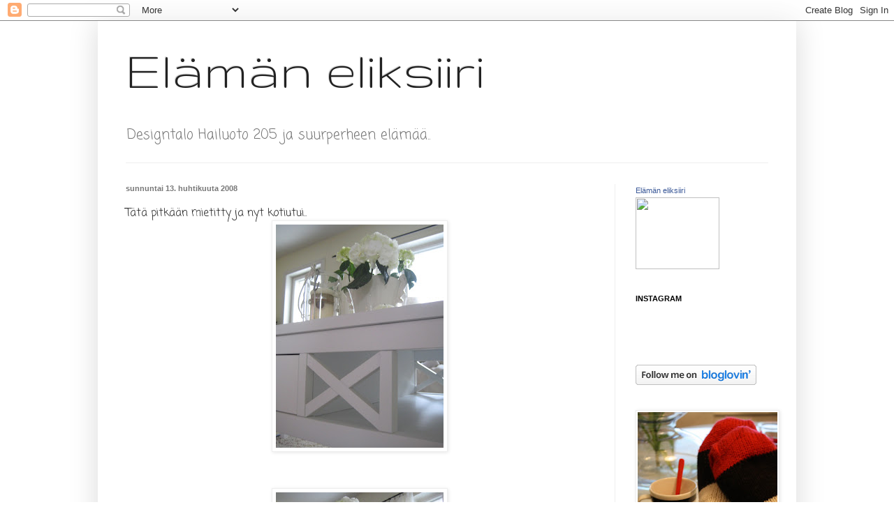

--- FILE ---
content_type: text/html; charset=UTF-8
request_url: https://eliksiiri.blogspot.com/2008/04/olohuoneen-uusi-pyt.html
body_size: 31488
content:
<!DOCTYPE html>
<html class='v2' dir='ltr' xmlns='http://www.w3.org/1999/xhtml' xmlns:b='http://www.google.com/2005/gml/b' xmlns:data='http://www.google.com/2005/gml/data' xmlns:expr='http://www.google.com/2005/gml/expr'>
<head>
<link href='https://www.blogger.com/static/v1/widgets/335934321-css_bundle_v2.css' rel='stylesheet' type='text/css'/>
<meta content='IE=EmulateIE7' http-equiv='X-UA-Compatible'/>
<meta content='width=1100' name='viewport'/>
<meta content='text/html; charset=UTF-8' http-equiv='Content-Type'/>
<meta content='blogger' name='generator'/>
<link href='https://eliksiiri.blogspot.com/favicon.ico' rel='icon' type='image/x-icon'/>
<link href='http://eliksiiri.blogspot.com/2008/04/olohuoneen-uusi-pyt.html' rel='canonical'/>
<link rel="alternate" type="application/atom+xml" title="Elämän eliksiiri - Atom" href="https://eliksiiri.blogspot.com/feeds/posts/default" />
<link rel="alternate" type="application/rss+xml" title="Elämän eliksiiri - RSS" href="https://eliksiiri.blogspot.com/feeds/posts/default?alt=rss" />
<link rel="service.post" type="application/atom+xml" title="Elämän eliksiiri - Atom" href="https://www.blogger.com/feeds/4236045803294245700/posts/default" />

<link rel="alternate" type="application/atom+xml" title="Elämän eliksiiri - Atom" href="https://eliksiiri.blogspot.com/feeds/6631225710258378023/comments/default" />
<!--Can't find substitution for tag [blog.ieCssRetrofitLinks]-->
<link href='https://blogger.googleusercontent.com/img/b/R29vZ2xl/AVvXsEhH57aPev4jh1E_AaGhcA5-3fCqYAo2n7Do5m3537GpYb40gXP97bXfaEYcXeOVVlapqHoyXawS3jDLaYoJOVUcrbEdHb5zK74OYvxFZuhOCsSB_9I7HgEteJUGfbU277fv67ndNL40ifgY/s320/IMG_0875.JPG' rel='image_src'/>
<meta content='http://eliksiiri.blogspot.com/2008/04/olohuoneen-uusi-pyt.html' property='og:url'/>
<meta content='Elämän eliksiiri' property='og:title'/>
<meta content='Tätä pitkään mietitty ja nyt kotiutui.. Ja kuten arvata saattaa tumma nojatuoli muuttaa leffahuoneeseen arkkupöydän kaveriksi.. Ja tilalle t...' property='og:description'/>
<meta content='https://blogger.googleusercontent.com/img/b/R29vZ2xl/AVvXsEhH57aPev4jh1E_AaGhcA5-3fCqYAo2n7Do5m3537GpYb40gXP97bXfaEYcXeOVVlapqHoyXawS3jDLaYoJOVUcrbEdHb5zK74OYvxFZuhOCsSB_9I7HgEteJUGfbU277fv67ndNL40ifgY/w1200-h630-p-k-no-nu/IMG_0875.JPG' property='og:image'/>
<title>Elämän eliksiiri</title>
<style type='text/css'>@font-face{font-family:'Coming Soon';font-style:normal;font-weight:400;font-display:swap;src:url(//fonts.gstatic.com/s/comingsoon/v20/qWcuB6mzpYL7AJ2VfdQR1t-VWDnRsDkg.woff2)format('woff2');unicode-range:U+0000-00FF,U+0131,U+0152-0153,U+02BB-02BC,U+02C6,U+02DA,U+02DC,U+0304,U+0308,U+0329,U+2000-206F,U+20AC,U+2122,U+2191,U+2193,U+2212,U+2215,U+FEFF,U+FFFD;}@font-face{font-family:'Gruppo';font-style:normal;font-weight:400;font-display:swap;src:url(//fonts.gstatic.com/s/gruppo/v23/WwkfxPmzE06v_ZW1UHrBGoIAUOo5.woff2)format('woff2');unicode-range:U+0100-02BA,U+02BD-02C5,U+02C7-02CC,U+02CE-02D7,U+02DD-02FF,U+0304,U+0308,U+0329,U+1D00-1DBF,U+1E00-1E9F,U+1EF2-1EFF,U+2020,U+20A0-20AB,U+20AD-20C0,U+2113,U+2C60-2C7F,U+A720-A7FF;}@font-face{font-family:'Gruppo';font-style:normal;font-weight:400;font-display:swap;src:url(//fonts.gstatic.com/s/gruppo/v23/WwkfxPmzE06v_ZW1XnrBGoIAUA.woff2)format('woff2');unicode-range:U+0000-00FF,U+0131,U+0152-0153,U+02BB-02BC,U+02C6,U+02DA,U+02DC,U+0304,U+0308,U+0329,U+2000-206F,U+20AC,U+2122,U+2191,U+2193,U+2212,U+2215,U+FEFF,U+FFFD;}</style>
<style id='page-skin-1' type='text/css'><!--
/*
-----------------------------------------------
Blogger Template Style
Name:     Simple
Designer: Blogger
URL:      www.blogger.com
----------------------------------------------- */
/* Content
----------------------------------------------- */
body {
font: normal normal 14px Coming Soon;
color: #222222;
background: #ffffff none repeat scroll top left;
padding: 0 40px 40px 40px;
}
html body .region-inner {
min-width: 0;
max-width: 100%;
width: auto;
}
h2 {
font-size: 22px;
}
a:link {
text-decoration:none;
color: #2288bb;
}
a:visited {
text-decoration:none;
color: #888888;
}
a:hover {
text-decoration:underline;
color: #33aaff;
}
.body-fauxcolumn-outer .fauxcolumn-inner {
background: transparent none repeat scroll top left;
_background-image: none;
}
.body-fauxcolumn-outer .cap-top {
position: absolute;
z-index: 1;
height: 400px;
width: 100%;
}
.body-fauxcolumn-outer .cap-top .cap-left {
width: 100%;
background: transparent none repeat-x scroll top left;
_background-image: none;
}
.content-outer {
-moz-box-shadow: 0 0 40px rgba(0, 0, 0, .15);
-webkit-box-shadow: 0 0 5px rgba(0, 0, 0, .15);
-goog-ms-box-shadow: 0 0 10px #333333;
box-shadow: 0 0 40px rgba(0, 0, 0, .15);
margin-bottom: 1px;
}
.content-inner {
padding: 10px 10px;
}
.content-inner {
background-color: #ffffff;
}
/* Header
----------------------------------------------- */
.header-outer {
background: #ffffff none repeat-x scroll 0 -400px;
_background-image: none;
}
.Header h1 {
font: normal normal 80px Gruppo;
color: #222222;
text-shadow: -1px -1px 1px rgba(0, 0, 0, .2);
}
.Header h1 a {
color: #222222;
}
.Header .description {
font-size: 140%;
color: #777777;
}
.header-inner .Header .titlewrapper {
padding: 22px 30px;
}
.header-inner .Header .descriptionwrapper {
padding: 0 30px;
}
/* Tabs
----------------------------------------------- */
.tabs-inner .section:first-child {
border-top: 1px solid #eeeeee;
}
.tabs-inner .section:first-child ul {
margin-top: -1px;
border-top: 1px solid #eeeeee;
border-left: 0 solid #eeeeee;
border-right: 0 solid #eeeeee;
}
.tabs-inner .widget ul {
background: #ffffff url(//www.blogblog.com/1kt/simple/gradients_light.png) repeat-x scroll 0 -800px;
_background-image: none;
border-bottom: 1px solid #eeeeee;
margin-top: 0;
margin-left: -30px;
margin-right: -30px;
}
.tabs-inner .widget li a {
display: inline-block;
padding: .6em 1em;
font: normal normal 14px Arial, Tahoma, Helvetica, FreeSans, sans-serif;
color: #999999;
border-left: 1px solid #ffffff;
border-right: 1px solid #eeeeee;
}
.tabs-inner .widget li:first-child a {
border-left: none;
}
.tabs-inner .widget li.selected a, .tabs-inner .widget li a:hover {
color: #000000;
background-color: #ffffff;
text-decoration: none;
}
/* Columns
----------------------------------------------- */
.main-outer {
border-top: 0 solid #eeeeee;
}
.fauxcolumn-left-outer .fauxcolumn-inner {
border-right: 1px solid #eeeeee;
}
.fauxcolumn-right-outer .fauxcolumn-inner {
border-left: 1px solid #eeeeee;
}
/* Headings
----------------------------------------------- */
div.widget > h2,
div.widget h2.title {
margin: 0 0 1em 0;
font: normal bold 11px Arial, Tahoma, Helvetica, FreeSans, sans-serif;
color: #000000;
}
/* Widgets
----------------------------------------------- */
.widget .zippy {
color: #999999;
text-shadow: 2px 2px 1px rgba(0, 0, 0, .1);
}
.widget .popular-posts ul {
list-style: none;
}
/* Posts
----------------------------------------------- */
h2.date-header {
font: normal bold 11px Arial, Tahoma, Helvetica, FreeSans, sans-serif;
}
.date-header span {
background-color: transparent;
color: #777777;
padding: inherit;
letter-spacing: inherit;
margin: inherit;
}
.main-inner {
padding-top: 30px;
padding-bottom: 30px;
}
.main-inner .column-center-inner {
padding: 0 15px;
}
.main-inner .column-center-inner .section {
margin: 0 15px;
}
.post {
margin: 0 0 25px 0;
}
h3.post-title, .comments h4 {
font: normal normal 24px 'Courier New', Courier, FreeMono, monospace;
margin: .75em 0 0;
}
.post-body {
font-size: 110%;
line-height: 1.4;
position: relative;
}
.post-body img, .post-body .tr-caption-container, .Profile img, .Image img,
.BlogList .item-thumbnail img {
padding: 2px;
background: #ffffff;
border: 1px solid #eeeeee;
-moz-box-shadow: 1px 1px 5px rgba(0, 0, 0, .1);
-webkit-box-shadow: 1px 1px 5px rgba(0, 0, 0, .1);
box-shadow: 1px 1px 5px rgba(0, 0, 0, .1);
}
.post-body img, .post-body .tr-caption-container {
padding: 5px;
}
.post-body .tr-caption-container {
color: #222222;
}
.post-body .tr-caption-container img {
padding: 0;
background: transparent;
border: none;
-moz-box-shadow: 0 0 0 rgba(0, 0, 0, .1);
-webkit-box-shadow: 0 0 0 rgba(0, 0, 0, .1);
box-shadow: 0 0 0 rgba(0, 0, 0, .1);
}
.post-header {
margin: 0 0 1.5em;
line-height: 1.6;
font-size: 90%;
}
.post-footer {
margin: 20px -2px 0;
padding: 5px 10px;
color: #666666;
background-color: #f9f9f9;
border-bottom: 1px solid #eeeeee;
line-height: 1.6;
font-size: 90%;
}
#comments .comment-author {
padding-top: 1.5em;
border-top: 1px solid #eeeeee;
background-position: 0 1.5em;
}
#comments .comment-author:first-child {
padding-top: 0;
border-top: none;
}
.avatar-image-container {
margin: .2em 0 0;
}
#comments .avatar-image-container img {
border: 1px solid #eeeeee;
}
/* Comments
----------------------------------------------- */
.comments .comments-content .icon.blog-author {
background-repeat: no-repeat;
background-image: url([data-uri]);
}
.comments .comments-content .loadmore a {
border-top: 1px solid #999999;
border-bottom: 1px solid #999999;
}
.comments .comment-thread.inline-thread {
background-color: #f9f9f9;
}
.comments .continue {
border-top: 2px solid #999999;
}
/* Accents
---------------------------------------------- */
.section-columns td.columns-cell {
border-left: 1px solid #eeeeee;
}
.blog-pager {
background: transparent none no-repeat scroll top center;
}
.blog-pager-older-link, .home-link,
.blog-pager-newer-link {
background-color: #ffffff;
padding: 5px;
}
.footer-outer {
border-top: 0 dashed #bbbbbb;
}
/* Mobile
----------------------------------------------- */
body.mobile  {
background-size: auto;
}
.mobile .body-fauxcolumn-outer {
background: transparent none repeat scroll top left;
}
.mobile .body-fauxcolumn-outer .cap-top {
background-size: 100% auto;
}
.mobile .content-outer {
-webkit-box-shadow: 0 0 3px rgba(0, 0, 0, .15);
box-shadow: 0 0 3px rgba(0, 0, 0, .15);
}
.mobile .tabs-inner .widget ul {
margin-left: 0;
margin-right: 0;
}
.mobile .post {
margin: 0;
}
.mobile .main-inner .column-center-inner .section {
margin: 0;
}
.mobile .date-header span {
padding: 0.1em 10px;
margin: 0 -10px;
}
.mobile h3.post-title {
margin: 0;
}
.mobile .blog-pager {
background: transparent none no-repeat scroll top center;
}
.mobile .footer-outer {
border-top: none;
}
.mobile .main-inner, .mobile .footer-inner {
background-color: #ffffff;
}
.mobile-index-contents {
color: #222222;
}
.mobile-link-button {
background-color: #2288bb;
}
.mobile-link-button a:link, .mobile-link-button a:visited {
color: #ffffff;
}
.mobile .tabs-inner .section:first-child {
border-top: none;
}
.mobile .tabs-inner .PageList .widget-content {
background-color: #ffffff;
color: #000000;
border-top: 1px solid #eeeeee;
border-bottom: 1px solid #eeeeee;
}
.mobile .tabs-inner .PageList .widget-content .pagelist-arrow {
border-left: 1px solid #eeeeee;
}

--></style>
<style id='template-skin-1' type='text/css'><!--
body {
min-width: 1000px;
}
.content-outer, .content-fauxcolumn-outer, .region-inner {
min-width: 1000px;
max-width: 1000px;
_width: 1000px;
}
.main-inner .columns {
padding-left: 0;
padding-right: 250px;
}
.main-inner .fauxcolumn-center-outer {
left: 0;
right: 250px;
/* IE6 does not respect left and right together */
_width: expression(this.parentNode.offsetWidth -
parseInt("0") -
parseInt("250px") + 'px');
}
.main-inner .fauxcolumn-left-outer {
width: 0;
}
.main-inner .fauxcolumn-right-outer {
width: 250px;
}
.main-inner .column-left-outer {
width: 0;
right: 100%;
margin-left: -0;
}
.main-inner .column-right-outer {
width: 250px;
margin-right: -250px;
}
#layout {
min-width: 0;
}
#layout .content-outer {
min-width: 0;
width: 800px;
}
#layout .region-inner {
min-width: 0;
width: auto;
}
--></style>
<link href='https://www.blogger.com/dyn-css/authorization.css?targetBlogID=4236045803294245700&amp;zx=dcbd8d24-b7af-4ed1-b1fe-66221802d5f4' media='none' onload='if(media!=&#39;all&#39;)media=&#39;all&#39;' rel='stylesheet'/><noscript><link href='https://www.blogger.com/dyn-css/authorization.css?targetBlogID=4236045803294245700&amp;zx=dcbd8d24-b7af-4ed1-b1fe-66221802d5f4' rel='stylesheet'/></noscript>
<meta name='google-adsense-platform-account' content='ca-host-pub-1556223355139109'/>
<meta name='google-adsense-platform-domain' content='blogspot.com'/>

</head>
<body class='loading variant-pale'>
<div class='navbar section' id='navbar'><div class='widget Navbar' data-version='1' id='Navbar1'><script type="text/javascript">
    function setAttributeOnload(object, attribute, val) {
      if(window.addEventListener) {
        window.addEventListener('load',
          function(){ object[attribute] = val; }, false);
      } else {
        window.attachEvent('onload', function(){ object[attribute] = val; });
      }
    }
  </script>
<div id="navbar-iframe-container"></div>
<script type="text/javascript" src="https://apis.google.com/js/platform.js"></script>
<script type="text/javascript">
      gapi.load("gapi.iframes:gapi.iframes.style.bubble", function() {
        if (gapi.iframes && gapi.iframes.getContext) {
          gapi.iframes.getContext().openChild({
              url: 'https://www.blogger.com/navbar/4236045803294245700?po\x3d6631225710258378023\x26origin\x3dhttps://eliksiiri.blogspot.com',
              where: document.getElementById("navbar-iframe-container"),
              id: "navbar-iframe"
          });
        }
      });
    </script><script type="text/javascript">
(function() {
var script = document.createElement('script');
script.type = 'text/javascript';
script.src = '//pagead2.googlesyndication.com/pagead/js/google_top_exp.js';
var head = document.getElementsByTagName('head')[0];
if (head) {
head.appendChild(script);
}})();
</script>
</div></div>
<div class='body-fauxcolumns'>
<div class='fauxcolumn-outer body-fauxcolumn-outer'>
<div class='cap-top'>
<div class='cap-left'></div>
<div class='cap-right'></div>
</div>
<div class='fauxborder-left'>
<div class='fauxborder-right'></div>
<div class='fauxcolumn-inner'>
</div>
</div>
<div class='cap-bottom'>
<div class='cap-left'></div>
<div class='cap-right'></div>
</div>
</div>
</div>
<div class='content'>
<div class='content-fauxcolumns'>
<div class='fauxcolumn-outer content-fauxcolumn-outer'>
<div class='cap-top'>
<div class='cap-left'></div>
<div class='cap-right'></div>
</div>
<div class='fauxborder-left'>
<div class='fauxborder-right'></div>
<div class='fauxcolumn-inner'>
</div>
</div>
<div class='cap-bottom'>
<div class='cap-left'></div>
<div class='cap-right'></div>
</div>
</div>
</div>
<div class='tabs no-items section' id='crosscol'></div>
<div class='content-outer'>
<div class='content-cap-top cap-top'>
<div class='cap-left'></div>
<div class='cap-right'></div>
</div>
<div class='fauxborder-left content-fauxborder-left'>
<div class='fauxborder-right content-fauxborder-right'></div>
<div class='content-inner'>
<header>
<div class='header-outer'>
<div class='header-cap-top cap-top'>
<div class='cap-left'></div>
<div class='cap-right'></div>
</div>
<div class='fauxborder-left header-fauxborder-left'>
<div class='fauxborder-right header-fauxborder-right'></div>
<div class='region-inner header-inner'>
<div class='header section' id='header'><div class='widget Header' data-version='1' id='Header1'>
<div id='header-inner'>
<div class='titlewrapper'>
<h1 class='title'>
<a href='https://eliksiiri.blogspot.com/'>
Elämän eliksiiri
</a>
</h1>
</div>
<div class='descriptionwrapper'>
<p class='description'><span>Designtalo Hailuoto 205  ja suurperheen elämää..</span></p>
</div>
</div>
</div></div>
</div>
</div>
<div class='header-cap-bottom cap-bottom'>
<div class='cap-left'></div>
<div class='cap-right'></div>
</div>
</div>
</header>
<div class='tabs-outer'>
<div class='tabs-cap-top cap-top'>
<div class='cap-left'></div>
<div class='cap-right'></div>
</div>
<div class='fauxborder-left tabs-fauxborder-left'>
<div class='fauxborder-right tabs-fauxborder-right'></div>
<div class='region-inner tabs-inner'>
<div class='tabs no-items section' id='crosscol-overflow'></div>
</div>
</div>
<div class='tabs-cap-bottom cap-bottom'>
<div class='cap-left'></div>
<div class='cap-right'></div>
</div>
</div>
<div class='main-outer'>
<div class='main-cap-top cap-top'>
<div class='cap-left'></div>
<div class='cap-right'></div>
</div>
<div class='fauxborder-left main-fauxborder-left'>
<div class='fauxborder-right main-fauxborder-right'></div>
<div class='region-inner main-inner'>
<div class='columns fauxcolumns'>
<div class='fauxcolumn-outer fauxcolumn-center-outer'>
<div class='cap-top'>
<div class='cap-left'></div>
<div class='cap-right'></div>
</div>
<div class='fauxborder-left'>
<div class='fauxborder-right'></div>
<div class='fauxcolumn-inner'>
</div>
</div>
<div class='cap-bottom'>
<div class='cap-left'></div>
<div class='cap-right'></div>
</div>
</div>
<div class='fauxcolumn-outer fauxcolumn-left-outer'>
<div class='cap-top'>
<div class='cap-left'></div>
<div class='cap-right'></div>
</div>
<div class='fauxborder-left'>
<div class='fauxborder-right'></div>
<div class='fauxcolumn-inner'>
</div>
</div>
<div class='cap-bottom'>
<div class='cap-left'></div>
<div class='cap-right'></div>
</div>
</div>
<div class='fauxcolumn-outer fauxcolumn-right-outer'>
<div class='cap-top'>
<div class='cap-left'></div>
<div class='cap-right'></div>
</div>
<div class='fauxborder-left'>
<div class='fauxborder-right'></div>
<div class='fauxcolumn-inner'>
</div>
</div>
<div class='cap-bottom'>
<div class='cap-left'></div>
<div class='cap-right'></div>
</div>
</div>
<!-- corrects IE6 width calculation -->
<div class='columns-inner'>
<div class='column-center-outer'>
<div class='column-center-inner'>
<div class='main section' id='main'><div class='widget Blog' data-version='1' id='Blog1'>
<div class='blog-posts hfeed'>

          <div class="date-outer">
        
<h2 class='date-header'><span>sunnuntai 13. huhtikuuta 2008</span></h2>

          <div class="date-posts">
        
<div class='post-outer'>
<div class='post hentry' itemprop='blogPost' itemscope='itemscope' itemtype='http://schema.org/BlogPosting'>
<meta content='https://blogger.googleusercontent.com/img/b/R29vZ2xl/AVvXsEhH57aPev4jh1E_AaGhcA5-3fCqYAo2n7Do5m3537GpYb40gXP97bXfaEYcXeOVVlapqHoyXawS3jDLaYoJOVUcrbEdHb5zK74OYvxFZuhOCsSB_9I7HgEteJUGfbU277fv67ndNL40ifgY/s72-c/IMG_0875.JPG' itemprop='image_url'/>
<a name='6631225710258378023'></a>
<div class='post-header'>
<div class='post-header-line-1'></div>
</div>
<div class='post-body entry-content' id='post-body-6631225710258378023' itemprop='description articleBody'>
Tätä pitkään mietitty ja nyt kotiutui..<br /><a href="https://blogger.googleusercontent.com/img/b/R29vZ2xl/AVvXsEhH57aPev4jh1E_AaGhcA5-3fCqYAo2n7Do5m3537GpYb40gXP97bXfaEYcXeOVVlapqHoyXawS3jDLaYoJOVUcrbEdHb5zK74OYvxFZuhOCsSB_9I7HgEteJUGfbU277fv67ndNL40ifgY/s1600-h/IMG_0875.JPG"><img alt="" border="0" id="BLOGGER_PHOTO_ID_5188772334042633330" src="https://blogger.googleusercontent.com/img/b/R29vZ2xl/AVvXsEhH57aPev4jh1E_AaGhcA5-3fCqYAo2n7Do5m3537GpYb40gXP97bXfaEYcXeOVVlapqHoyXawS3jDLaYoJOVUcrbEdHb5zK74OYvxFZuhOCsSB_9I7HgEteJUGfbU277fv67ndNL40ifgY/s320/IMG_0875.JPG" style="display:block; margin:0px auto 10px; text-align:center;cursor:pointer; cursor:hand;" /></a><br /><br /><a href="https://blogger.googleusercontent.com/img/b/R29vZ2xl/AVvXsEghRdxkoNvzpyegASytmRau4N8x8WzxwQtRuoPWVMBs6Kmb9S0rQwhtxXjyi_Sku55fWzTd_O9h21HJTMMZdOtCFNxcWijn33gjT5poZZlqxq0qYIc2Owi491ThaJO-DMT2XGlFY1-0CmS3/s1600-h/IMG_0876.JPG"><img alt="" border="0" id="BLOGGER_PHOTO_ID_5188769529428989010" src="https://blogger.googleusercontent.com/img/b/R29vZ2xl/AVvXsEghRdxkoNvzpyegASytmRau4N8x8WzxwQtRuoPWVMBs6Kmb9S0rQwhtxXjyi_Sku55fWzTd_O9h21HJTMMZdOtCFNxcWijn33gjT5poZZlqxq0qYIc2Owi491ThaJO-DMT2XGlFY1-0CmS3/s320/IMG_0876.JPG" style="display:block; margin:0px auto 10px; text-align:center;cursor:pointer; cursor:hand;" /></a><br /><br /><a href="https://blogger.googleusercontent.com/img/b/R29vZ2xl/AVvXsEg6Ou1Cez1U-l9xnnlyxNBPL7CIXAYf14ybLFnEgtAQ-p1NSpsj6kpBkfry5A9XLXhArgQfJvw7vagA2Zze4o7NWU_nFj0ubp6R3PmKfkZS_pPdJ-wRxbxLKElQxJ7xaLctOUUNU3Hjs9qa/s1600-h/IMG_0880.JPG"><img alt="" border="0" id="BLOGGER_PHOTO_ID_5188769129997030466" src="https://blogger.googleusercontent.com/img/b/R29vZ2xl/AVvXsEg6Ou1Cez1U-l9xnnlyxNBPL7CIXAYf14ybLFnEgtAQ-p1NSpsj6kpBkfry5A9XLXhArgQfJvw7vagA2Zze4o7NWU_nFj0ubp6R3PmKfkZS_pPdJ-wRxbxLKElQxJ7xaLctOUUNU3Hjs9qa/s320/IMG_0880.JPG" style="display:block; margin:0px auto 10px; text-align:center;cursor:pointer; cursor:hand;" /></a><br /><br />Ja kuten arvata saattaa tumma nojatuoli muuttaa leffahuoneeseen arkkupöydän kaveriksi.. Ja tilalle tulee... Pian näette ;-)<br /><br /><a href="https://blogger.googleusercontent.com/img/b/R29vZ2xl/AVvXsEiT4Q_Cz9I9ZNdhp_UXn-t0LjOcuxk7RtaB3uVj-LiEiJa4VJkZ3aPoHImRETYZ1SUNrwCLXroPnZ0M7mawrh_1o6iF51gAGm2N4DPFLFRBXLcLmivd_nAPsGxEQWXubizwF-H4am1SodNL/s1600-h/IMG_0903.JPG"><img alt="" border="0" id="BLOGGER_PHOTO_ID_5188773150086419602" src="https://blogger.googleusercontent.com/img/b/R29vZ2xl/AVvXsEiT4Q_Cz9I9ZNdhp_UXn-t0LjOcuxk7RtaB3uVj-LiEiJa4VJkZ3aPoHImRETYZ1SUNrwCLXroPnZ0M7mawrh_1o6iF51gAGm2N4DPFLFRBXLcLmivd_nAPsGxEQWXubizwF-H4am1SodNL/s320/IMG_0903.JPG" style="display:block; margin:0px auto 10px; text-align:center;cursor:pointer; cursor:hand;" /></a><br /><br /><a href="https://blogger.googleusercontent.com/img/b/R29vZ2xl/AVvXsEjg8Ek1ziS93GFLX6Gqb07KZDcDkPC9KZHzjCv8UTcAmrPHllO-QSSG50JQOu4k8-oLJR8Xu-2tJ5Wd9FsNDu2hTERgp4s7fOCeEgtXIqVnOvxwdOEGl-r2AS4OvJuPM6aFUr8CJJJjchcj/s1600-h/IMG_0928.JPG"><img alt="" border="0" id="BLOGGER_PHOTO_ID_5188772540201063554" src="https://blogger.googleusercontent.com/img/b/R29vZ2xl/AVvXsEjg8Ek1ziS93GFLX6Gqb07KZDcDkPC9KZHzjCv8UTcAmrPHllO-QSSG50JQOu4k8-oLJR8Xu-2tJ5Wd9FsNDu2hTERgp4s7fOCeEgtXIqVnOvxwdOEGl-r2AS4OvJuPM6aFUr8CJJJjchcj/s320/IMG_0928.JPG" style="display:block; margin:0px auto 10px; text-align:center;cursor:pointer; cursor:hand;" /></a>
<div style='clear: both;'></div>
</div>
<div class='post-footer'>
<div class='post-footer-line post-footer-line-1'><span class='post-author vcard'>
Lähettänyt
<span class='fn' itemprop='author' itemscope='itemscope' itemtype='http://schema.org/Person'>
<meta content='https://www.blogger.com/profile/16005618717755342164' itemprop='url'/>
<meta content='4236045803294245700' itemprop='articleBody/aiaBlogId'/>
<meta content='6631225710258378023' itemprop='articleBody/aiaPostId'/>
<a href='https://www.blogger.com/profile/16005618717755342164' rel='author' title='author profile'>
<span itemprop='name'>Sabuska</span>
</a>
</span>
</span>
<span class='post-timestamp'>
klo
<meta content='https://eliksiiri.blogspot.com/2008/04/olohuoneen-uusi-pyt.html' itemprop='url'/>
<a class='timestamp-link' href='https://eliksiiri.blogspot.com/2008/04/olohuoneen-uusi-pyt.html' rel='bookmark' title='permanent link'><abbr class='published' itemprop='datePublished' title='2008-04-13T09:31:00-07:00'>9.31</abbr></a>
</span>
<span class='post-comment-link'>
</span>
<span class='post-icons'>
<span class='item-control blog-admin pid-363206516'>
<a href='https://www.blogger.com/post-edit.g?blogID=4236045803294245700&postID=6631225710258378023&from=pencil' title='Muokkaa tekstiä'>
<img alt='' class='icon-action' height='18' src='https://resources.blogblog.com/img/icon18_edit_allbkg.gif' width='18'/>
</a>
</span>
</span>
</div>
<div class='post-footer-line post-footer-line-2'><span class='post-labels'>
Tunnisteet:
<a href='https://eliksiiri.blogspot.com/search/label/Olohuone' rel='tag'>Olohuone</a>
</span>
</div>
<div class='post-footer-line post-footer-line-3'><span class='post-location'>
</span>
</div>
</div>
</div>
<div class='comments' id='comments'>
<a name='comments'></a>
<h4>8 kommenttia:</h4>
<div class='comments-content'>
<script async='async' src='' type='text/javascript'></script>
<script type='text/javascript'>
    (function() {
      var items = null;
      var msgs = null;
      var config = {};

// <![CDATA[
      var cursor = null;
      if (items && items.length > 0) {
        cursor = parseInt(items[items.length - 1].timestamp) + 1;
      }

      var bodyFromEntry = function(entry) {
        var text = (entry &&
                    ((entry.content && entry.content.$t) ||
                     (entry.summary && entry.summary.$t))) ||
            '';
        if (entry && entry.gd$extendedProperty) {
          for (var k in entry.gd$extendedProperty) {
            if (entry.gd$extendedProperty[k].name == 'blogger.contentRemoved') {
              return '<span class="deleted-comment">' + text + '</span>';
            }
          }
        }
        return text;
      }

      var parse = function(data) {
        cursor = null;
        var comments = [];
        if (data && data.feed && data.feed.entry) {
          for (var i = 0, entry; entry = data.feed.entry[i]; i++) {
            var comment = {};
            // comment ID, parsed out of the original id format
            var id = /blog-(\d+).post-(\d+)/.exec(entry.id.$t);
            comment.id = id ? id[2] : null;
            comment.body = bodyFromEntry(entry);
            comment.timestamp = Date.parse(entry.published.$t) + '';
            if (entry.author && entry.author.constructor === Array) {
              var auth = entry.author[0];
              if (auth) {
                comment.author = {
                  name: (auth.name ? auth.name.$t : undefined),
                  profileUrl: (auth.uri ? auth.uri.$t : undefined),
                  avatarUrl: (auth.gd$image ? auth.gd$image.src : undefined)
                };
              }
            }
            if (entry.link) {
              if (entry.link[2]) {
                comment.link = comment.permalink = entry.link[2].href;
              }
              if (entry.link[3]) {
                var pid = /.*comments\/default\/(\d+)\?.*/.exec(entry.link[3].href);
                if (pid && pid[1]) {
                  comment.parentId = pid[1];
                }
              }
            }
            comment.deleteclass = 'item-control blog-admin';
            if (entry.gd$extendedProperty) {
              for (var k in entry.gd$extendedProperty) {
                if (entry.gd$extendedProperty[k].name == 'blogger.itemClass') {
                  comment.deleteclass += ' ' + entry.gd$extendedProperty[k].value;
                } else if (entry.gd$extendedProperty[k].name == 'blogger.displayTime') {
                  comment.displayTime = entry.gd$extendedProperty[k].value;
                }
              }
            }
            comments.push(comment);
          }
        }
        return comments;
      };

      var paginator = function(callback) {
        if (hasMore()) {
          var url = config.feed + '?alt=json&v=2&orderby=published&reverse=false&max-results=50';
          if (cursor) {
            url += '&published-min=' + new Date(cursor).toISOString();
          }
          window.bloggercomments = function(data) {
            var parsed = parse(data);
            cursor = parsed.length < 50 ? null
                : parseInt(parsed[parsed.length - 1].timestamp) + 1
            callback(parsed);
            window.bloggercomments = null;
          }
          url += '&callback=bloggercomments';
          var script = document.createElement('script');
          script.type = 'text/javascript';
          script.src = url;
          document.getElementsByTagName('head')[0].appendChild(script);
        }
      };
      var hasMore = function() {
        return !!cursor;
      };
      var getMeta = function(key, comment) {
        if ('iswriter' == key) {
          var matches = !!comment.author
              && comment.author.name == config.authorName
              && comment.author.profileUrl == config.authorUrl;
          return matches ? 'true' : '';
        } else if ('deletelink' == key) {
          return config.baseUri + '/comment/delete/'
               + config.blogId + '/' + comment.id;
        } else if ('deleteclass' == key) {
          return comment.deleteclass;
        }
        return '';
      };

      var replybox = null;
      var replyUrlParts = null;
      var replyParent = undefined;

      var onReply = function(commentId, domId) {
        if (replybox == null) {
          // lazily cache replybox, and adjust to suit this style:
          replybox = document.getElementById('comment-editor');
          if (replybox != null) {
            replybox.height = '250px';
            replybox.style.display = 'block';
            replyUrlParts = replybox.src.split('#');
          }
        }
        if (replybox && (commentId !== replyParent)) {
          replybox.src = '';
          document.getElementById(domId).insertBefore(replybox, null);
          replybox.src = replyUrlParts[0]
              + (commentId ? '&parentID=' + commentId : '')
              + '#' + replyUrlParts[1];
          replyParent = commentId;
        }
      };

      var hash = (window.location.hash || '#').substring(1);
      var startThread, targetComment;
      if (/^comment-form_/.test(hash)) {
        startThread = hash.substring('comment-form_'.length);
      } else if (/^c[0-9]+$/.test(hash)) {
        targetComment = hash.substring(1);
      }

      // Configure commenting API:
      var configJso = {
        'maxDepth': config.maxThreadDepth
      };
      var provider = {
        'id': config.postId,
        'data': items,
        'loadNext': paginator,
        'hasMore': hasMore,
        'getMeta': getMeta,
        'onReply': onReply,
        'rendered': true,
        'initComment': targetComment,
        'initReplyThread': startThread,
        'config': configJso,
        'messages': msgs
      };

      var render = function() {
        if (window.goog && window.goog.comments) {
          var holder = document.getElementById('comment-holder');
          window.goog.comments.render(holder, provider);
        }
      };

      // render now, or queue to render when library loads:
      if (window.goog && window.goog.comments) {
        render();
      } else {
        window.goog = window.goog || {};
        window.goog.comments = window.goog.comments || {};
        window.goog.comments.loadQueue = window.goog.comments.loadQueue || [];
        window.goog.comments.loadQueue.push(render);
      }
    })();
// ]]>
  </script>
<div id='comment-holder'>
<div class="comment-thread toplevel-thread"><ol id="top-ra"><li class="comment" id="c3387265978360859158"><div class="avatar-image-container"><img src="//www.blogger.com/img/blogger_logo_round_35.png" alt=""/></div><div class="comment-block"><div class="comment-header"><cite class="user"><a href="https://www.blogger.com/profile/05243438763894266871" rel="nofollow">Valloittava valkoinen</a></cite><span class="icon user "></span><span class="datetime secondary-text"><a rel="nofollow" href="https://eliksiiri.blogspot.com/2008/04/olohuoneen-uusi-pyt.html?showComment=1208150700000#c3387265978360859158">13. huhtikuuta 2008 klo 22.25</a></span></div><p class="comment-content">Ihana tuo pöytä! Ja olette myös remontoineet vessan todella hienoksi!!!<br>Iloista alkuviikkoa!</p><span class="comment-actions secondary-text"><a class="comment-reply" target="_self" data-comment-id="3387265978360859158">Vastaa</a><span class="item-control blog-admin blog-admin pid-1624262929"><a target="_self" href="https://www.blogger.com/comment/delete/4236045803294245700/3387265978360859158">Poista</a></span></span></div><div class="comment-replies"><div id="c3387265978360859158-rt" class="comment-thread inline-thread hidden"><span class="thread-toggle thread-expanded"><span class="thread-arrow"></span><span class="thread-count"><a target="_self">Vastaukset</a></span></span><ol id="c3387265978360859158-ra" class="thread-chrome thread-expanded"><div></div><div id="c3387265978360859158-continue" class="continue"><a class="comment-reply" target="_self" data-comment-id="3387265978360859158">Vastaa</a></div></ol></div></div><div class="comment-replybox-single" id="c3387265978360859158-ce"></div></li><li class="comment" id="c5751301646177712938"><div class="avatar-image-container"><img src="//blogger.googleusercontent.com/img/b/R29vZ2xl/AVvXsEi7_SbbeHilfS0f-_2r8P8KEfCIHBvrsysbPM0NGgmVe-iVoA8JUB8bOV_iKtQEIVhKOfIhgdLoDukzJtjPty8BMp5HGyr54Vprc4ghGRFK652TT_AX_c5zZMVG1XAThxU/s45-c/IMG_0705.JPG" alt=""/></div><div class="comment-block"><div class="comment-header"><cite class="user"><a href="https://www.blogger.com/profile/05846030884131118130" rel="nofollow">Nora</a></cite><span class="icon user "></span><span class="datetime secondary-text"><a rel="nofollow" href="https://eliksiiri.blogspot.com/2008/04/olohuoneen-uusi-pyt.html?showComment=1208160420000#c5751301646177712938">14. huhtikuuta 2008 klo 1.07</a></span></div><p class="comment-content">Aivan ihana pöytä. Voi kun saisikin tuollaisen. :)<br><br>Kuule, mulla jäi kirppiksellä monta kesäistä mekkoa ja muutakin nättiä myymättä, niitä 68-senttisiä. Jos kiinnostaa, laita postia pellavasydan at gmail.com  (välit pois), niin voin lähettää kuvia.</p><span class="comment-actions secondary-text"><a class="comment-reply" target="_self" data-comment-id="5751301646177712938">Vastaa</a><span class="item-control blog-admin blog-admin pid-314162030"><a target="_self" href="https://www.blogger.com/comment/delete/4236045803294245700/5751301646177712938">Poista</a></span></span></div><div class="comment-replies"><div id="c5751301646177712938-rt" class="comment-thread inline-thread hidden"><span class="thread-toggle thread-expanded"><span class="thread-arrow"></span><span class="thread-count"><a target="_self">Vastaukset</a></span></span><ol id="c5751301646177712938-ra" class="thread-chrome thread-expanded"><div></div><div id="c5751301646177712938-continue" class="continue"><a class="comment-reply" target="_self" data-comment-id="5751301646177712938">Vastaa</a></div></ol></div></div><div class="comment-replybox-single" id="c5751301646177712938-ce"></div></li><li class="comment" id="c8941132331888706026"><div class="avatar-image-container"><img src="//www.blogger.com/img/blogger_logo_round_35.png" alt=""/></div><div class="comment-block"><div class="comment-header"><cite class="user"><a href="https://www.blogger.com/profile/12376649418663703008" rel="nofollow">jaana</a></cite><span class="icon user "></span><span class="datetime secondary-text"><a rel="nofollow" href="https://eliksiiri.blogspot.com/2008/04/olohuoneen-uusi-pyt.html?showComment=1208176500000#c8941132331888706026">14. huhtikuuta 2008 klo 5.35</a></span></div><p class="comment-content">Ihana pöytä!!!<br>Ja tuo vessahan on ihan mahottoman ihana!!!</p><span class="comment-actions secondary-text"><a class="comment-reply" target="_self" data-comment-id="8941132331888706026">Vastaa</a><span class="item-control blog-admin blog-admin pid-787867123"><a target="_self" href="https://www.blogger.com/comment/delete/4236045803294245700/8941132331888706026">Poista</a></span></span></div><div class="comment-replies"><div id="c8941132331888706026-rt" class="comment-thread inline-thread hidden"><span class="thread-toggle thread-expanded"><span class="thread-arrow"></span><span class="thread-count"><a target="_self">Vastaukset</a></span></span><ol id="c8941132331888706026-ra" class="thread-chrome thread-expanded"><div></div><div id="c8941132331888706026-continue" class="continue"><a class="comment-reply" target="_self" data-comment-id="8941132331888706026">Vastaa</a></div></ol></div></div><div class="comment-replybox-single" id="c8941132331888706026-ce"></div></li><li class="comment" id="c8494164498215062480"><div class="avatar-image-container"><img src="//www.blogger.com/img/blogger_logo_round_35.png" alt=""/></div><div class="comment-block"><div class="comment-header"><cite class="user"><a href="https://www.blogger.com/profile/12120478576447382475" rel="nofollow">Hanna</a></cite><span class="icon user "></span><span class="datetime secondary-text"><a rel="nofollow" href="https://eliksiiri.blogspot.com/2008/04/olohuoneen-uusi-pyt.html?showComment=1208199480000#c8494164498215062480">14. huhtikuuta 2008 klo 11.58</a></span></div><p class="comment-content">Tosi kaunis pöytä!</p><span class="comment-actions secondary-text"><a class="comment-reply" target="_self" data-comment-id="8494164498215062480">Vastaa</a><span class="item-control blog-admin blog-admin pid-53644691"><a target="_self" href="https://www.blogger.com/comment/delete/4236045803294245700/8494164498215062480">Poista</a></span></span></div><div class="comment-replies"><div id="c8494164498215062480-rt" class="comment-thread inline-thread hidden"><span class="thread-toggle thread-expanded"><span class="thread-arrow"></span><span class="thread-count"><a target="_self">Vastaukset</a></span></span><ol id="c8494164498215062480-ra" class="thread-chrome thread-expanded"><div></div><div id="c8494164498215062480-continue" class="continue"><a class="comment-reply" target="_self" data-comment-id="8494164498215062480">Vastaa</a></div></ol></div></div><div class="comment-replybox-single" id="c8494164498215062480-ce"></div></li><li class="comment" id="c4505899161710228919"><div class="avatar-image-container"><img src="//www.blogger.com/img/blogger_logo_round_35.png" alt=""/></div><div class="comment-block"><div class="comment-header"><cite class="user"><a href="https://www.blogger.com/profile/02200503690183378529" rel="nofollow">Maissi</a></cite><span class="icon user "></span><span class="datetime secondary-text"><a rel="nofollow" href="https://eliksiiri.blogspot.com/2008/04/olohuoneen-uusi-pyt.html?showComment=1208203680000#c4505899161710228919">14. huhtikuuta 2008 klo 13.08</a></span></div><p class="comment-content">Kaunista, niin uusi olohuoneen pöytä, kuin uusittu vessakin. Tosi nättejä! Kaunis koti teillä.</p><span class="comment-actions secondary-text"><a class="comment-reply" target="_self" data-comment-id="4505899161710228919">Vastaa</a><span class="item-control blog-admin blog-admin pid-1213685771"><a target="_self" href="https://www.blogger.com/comment/delete/4236045803294245700/4505899161710228919">Poista</a></span></span></div><div class="comment-replies"><div id="c4505899161710228919-rt" class="comment-thread inline-thread hidden"><span class="thread-toggle thread-expanded"><span class="thread-arrow"></span><span class="thread-count"><a target="_self">Vastaukset</a></span></span><ol id="c4505899161710228919-ra" class="thread-chrome thread-expanded"><div></div><div id="c4505899161710228919-continue" class="continue"><a class="comment-reply" target="_self" data-comment-id="4505899161710228919">Vastaa</a></div></ol></div></div><div class="comment-replybox-single" id="c4505899161710228919-ce"></div></li><li class="comment" id="c3547522192068431501"><div class="avatar-image-container"><img src="//blogger.googleusercontent.com/img/b/R29vZ2xl/AVvXsEgr7wID_6RL9sUySb1chK2OFaZdIUN_trnBPblQ_zhx8hy2XByHmiv-37Iqu5Ty4aFIJceY9JWQIDY23kYLjpYnwoHfYoupwMI3CyzbaX6MZaKSDksf3cLM0g_oUALuTg/s45-c/image.jpeg" alt=""/></div><div class="comment-block"><div class="comment-header"><cite class="user"><a href="https://www.blogger.com/profile/15456833570826838663" rel="nofollow">Merja K</a></cite><span class="icon user "></span><span class="datetime secondary-text"><a rel="nofollow" href="https://eliksiiri.blogspot.com/2008/04/olohuoneen-uusi-pyt.html?showComment=1208284620000#c3547522192068431501">15. huhtikuuta 2008 klo 11.37</a></span></div><p class="comment-content">Ihastuttava valkoinen olohuone. Ja minkä muodonmuutoksen wc oli kokenutkaan. Siitä tuli mielettömän kaunis :)</p><span class="comment-actions secondary-text"><a class="comment-reply" target="_self" data-comment-id="3547522192068431501">Vastaa</a><span class="item-control blog-admin blog-admin pid-809410959"><a target="_self" href="https://www.blogger.com/comment/delete/4236045803294245700/3547522192068431501">Poista</a></span></span></div><div class="comment-replies"><div id="c3547522192068431501-rt" class="comment-thread inline-thread hidden"><span class="thread-toggle thread-expanded"><span class="thread-arrow"></span><span class="thread-count"><a target="_self">Vastaukset</a></span></span><ol id="c3547522192068431501-ra" class="thread-chrome thread-expanded"><div></div><div id="c3547522192068431501-continue" class="continue"><a class="comment-reply" target="_self" data-comment-id="3547522192068431501">Vastaa</a></div></ol></div></div><div class="comment-replybox-single" id="c3547522192068431501-ce"></div></li><li class="comment" id="c3950772250871108856"><div class="avatar-image-container"><img src="//blogger.googleusercontent.com/img/b/R29vZ2xl/AVvXsEg9In9l7_Ut0G6Ck0IGsGNKFZ1Olbuvyf8igBCadpfVXIxNHG-hcWpORE9_v8gzU1Yz0BfmSVCaPwwhJ1w4IG_Dr4y7pq2VuHpaX8ZiGrz7lIYa8rpcXOJpWKsugySgpg/s45-c/lissu.jpg" alt=""/></div><div class="comment-block"><div class="comment-header"><cite class="user"><a href="https://www.blogger.com/profile/08457435690585964792" rel="nofollow">Lissu</a></cite><span class="icon user "></span><span class="datetime secondary-text"><a rel="nofollow" href="https://eliksiiri.blogspot.com/2008/04/olohuoneen-uusi-pyt.html?showComment=1208521320000#c3950772250871108856">18. huhtikuuta 2008 klo 5.22</a></span></div><p class="comment-content">Ihana pöytä!</p><span class="comment-actions secondary-text"><a class="comment-reply" target="_self" data-comment-id="3950772250871108856">Vastaa</a><span class="item-control blog-admin blog-admin pid-2100969344"><a target="_self" href="https://www.blogger.com/comment/delete/4236045803294245700/3950772250871108856">Poista</a></span></span></div><div class="comment-replies"><div id="c3950772250871108856-rt" class="comment-thread inline-thread hidden"><span class="thread-toggle thread-expanded"><span class="thread-arrow"></span><span class="thread-count"><a target="_self">Vastaukset</a></span></span><ol id="c3950772250871108856-ra" class="thread-chrome thread-expanded"><div></div><div id="c3950772250871108856-continue" class="continue"><a class="comment-reply" target="_self" data-comment-id="3950772250871108856">Vastaa</a></div></ol></div></div><div class="comment-replybox-single" id="c3950772250871108856-ce"></div></li><li class="comment" id="c982444420970552849"><div class="avatar-image-container"><img src="//www.blogger.com/img/blogger_logo_round_35.png" alt=""/></div><div class="comment-block"><div class="comment-header"><cite class="user"><a href="https://www.blogger.com/profile/02655217577717946939" rel="nofollow">Emmi</a></cite><span class="icon user "></span><span class="datetime secondary-text"><a rel="nofollow" href="https://eliksiiri.blogspot.com/2008/04/olohuoneen-uusi-pyt.html?showComment=1208544360000#c982444420970552849">18. huhtikuuta 2008 klo 11.46</a></span></div><p class="comment-content">Pöytähän on kuin tehty teille :) Varsin onnistunut ostos siis :)<br><br>Mukavaa viikonloppua,<br><br>Emmi</p><span class="comment-actions secondary-text"><a class="comment-reply" target="_self" data-comment-id="982444420970552849">Vastaa</a><span class="item-control blog-admin blog-admin pid-842968583"><a target="_self" href="https://www.blogger.com/comment/delete/4236045803294245700/982444420970552849">Poista</a></span></span></div><div class="comment-replies"><div id="c982444420970552849-rt" class="comment-thread inline-thread hidden"><span class="thread-toggle thread-expanded"><span class="thread-arrow"></span><span class="thread-count"><a target="_self">Vastaukset</a></span></span><ol id="c982444420970552849-ra" class="thread-chrome thread-expanded"><div></div><div id="c982444420970552849-continue" class="continue"><a class="comment-reply" target="_self" data-comment-id="982444420970552849">Vastaa</a></div></ol></div></div><div class="comment-replybox-single" id="c982444420970552849-ce"></div></li></ol><div id="top-continue" class="continue"><a class="comment-reply" target="_self">Lisää kommentti</a></div><div class="comment-replybox-thread" id="top-ce"></div><div class="loadmore hidden" data-post-id="6631225710258378023"><a target="_self">Lataa lisää...</a></div></div>
</div>
</div>
<p class='comment-footer'>
<div class='comment-form'>
<a name='comment-form'></a>
<p>
</p>
<a href='https://www.blogger.com/comment/frame/4236045803294245700?po=6631225710258378023&hl=fi&saa=85391&origin=https://eliksiiri.blogspot.com' id='comment-editor-src'></a>
<iframe allowtransparency='true' class='blogger-iframe-colorize blogger-comment-from-post' frameborder='0' height='410px' id='comment-editor' name='comment-editor' src='' width='100%'></iframe>
<script src='https://www.blogger.com/static/v1/jsbin/2830521187-comment_from_post_iframe.js' type='text/javascript'></script>
<script type='text/javascript'>
      BLOG_CMT_createIframe('https://www.blogger.com/rpc_relay.html');
    </script>
</div>
</p>
<div id='backlinks-container'>
<div id='Blog1_backlinks-container'>
</div>
</div>
</div>
</div>

        </div></div>
      
</div>
<div class='blog-pager' id='blog-pager'>
<span id='blog-pager-newer-link'>
<a class='blog-pager-newer-link' href='https://eliksiiri.blogspot.com/2008/04/pivt-taas-vierineet-kes-kohti-onneksi.html' id='Blog1_blog-pager-newer-link' title='Uudempi teksti'>Uudempi teksti</a>
</span>
<span id='blog-pager-older-link'>
<a class='blog-pager-older-link' href='https://eliksiiri.blogspot.com/2008/04/kun-mies-tekee-remonttia-min-autan-mink.html' id='Blog1_blog-pager-older-link' title='Vanhempi viesti'>Vanhempi viesti</a>
</span>
<a class='home-link' href='https://eliksiiri.blogspot.com/'>Etusivu</a>
</div>
<div class='clear'></div>
<div class='post-feeds'>
<div class='feed-links'>
Tilaa:
<a class='feed-link' href='https://eliksiiri.blogspot.com/feeds/6631225710258378023/comments/default' target='_blank' type='application/atom+xml'>Lähetä kommentteja (Atom)</a>
</div>
</div>
</div></div>
</div>
</div>
<div class='column-left-outer'>
<div class='column-left-inner'>
<aside>
</aside>
</div>
</div>
<div class='column-right-outer'>
<div class='column-right-inner'>
<aside>
<div class='sidebar section' id='sidebar-right-1'><div class='widget HTML' data-version='1' id='HTML10'>
<div class='widget-content'>
<!-- Facebook Badge START --><a href="https://www.facebook.com/pages/Elaman-eliksiiri/138031449585946" target="_TOP" style="font-family: &quot;lucida grande&quot;,tahoma,verdana,arial,sans-serif; font-size: 11px; font-variant: normal; font-style: normal; font-weight: normal; color: #3B5998; text-decoration: none;" title="Elämän eliksiiri">Elämän eliksiiri</a><br/><a href="https://www.facebook.com/pages/Elaman-eliksiiri/138031449585946" target="_TOP" title="Elämän eliksiiri"><img src="https://badge.facebook.com/badge/138031449585946.875.2022537383.png" width="120" height="103" style="border: 0px;" /></a><br/><a href="http://www.facebook.com/business/dashboard/" target="_TOP" style="font-family: &quot;lucida grande&quot;,tahoma,verdana,arial,sans-serif; font-size: 11px; font-variant: normal; font-style: normal; font-weight: normal; color: #3B5998; text-decoration: none;" titlefacebook badge end --></a>
</div>
<div class='clear'></div>
</div><div class='widget HTML' data-version='1' id='HTML12'>
<h2 class='title'>INSTAGRAM</h2>
<div class='widget-content'>
<style>.ig-b- { display: inline-block; }
.ig-b- img { visibility: hidden; }
.ig-b-:hover { background-position: 0 -60px; } .ig-b-:active { background-position: 0 -120px; }
.ig-b-48 { width: 48px; height: 48px; background: url(//badges.instagram.com/static/images/ig-badge-sprite-48.png) no-repeat 0 0; }
@media only screen and (-webkit-min-device-pixel-ratio: 2), only screen and (min--moz-device-pixel-ratio: 2), only screen and (-o-min-device-pixel-ratio: 2 / 1), only screen and (min-device-pixel-ratio: 2), only screen and (min-resolution: 192dpi), only screen and (min-resolution: 2dppx) {
.ig-b-48 { background-image: url(//badges.instagram.com/static/images/ig-badge-sprite-48@2x.png); background-size: 60px 178px; } }</style>
<a href="http://instagram.com/sabi_eliksiiri?ref=badge" class="ig-b- ig-b-48"><img src="//badges.instagram.com/static/images/ig-badge-48.png" alt="Instagram" /></a>
</div>
<div class='clear'></div>
</div><div class='widget HTML' data-version='1' id='HTML11'>
<div class='widget-content'>
<script type="text/javascript" src="https://widget.bloglovin.com/widget/scripts/bl.js"></script><a class="bloglovin-widget" data-blog-id="1693966" data-img-src="http://www.bloglovin.com/widget/bilder/fi/widget.gif?id=1693966" href="http://www.bloglovin.com/blog/1693966" target="_blank"><img src="https://lh3.googleusercontent.com/blogger_img_proxy/AEn0k_uwLygdl_l9kvk2QiirfskIWKGW9hCxUlDD16oq8QZEALPg61UoeacLLNNEDp5V3xxtQCfVd7BdQr6_bthPi5oerGbCUVJILKBN0iu1g-iUPEoGiSklqhKXbFWODkjrBvTRDA=s0-d"></a>
</div>
<div class='clear'></div>
</div><div class='widget HTML' data-version='1' id='HTML4'>
<div class='widget-content'>
<div id="fb-root"></div>
<script>(function(d, s, id) {
  var js, fjs = d.getElementsByTagName(s)[0];
  if (d.getElementById(id)) return;
  js = d.createElement(s); js.id = id;
  js.src = "//connect.facebook.net/fi_FI/all.js#xfbml=1";
  fjs.parentNode.insertBefore(js, fjs);
}(document, 'script', 'facebook-jssdk'));</script>
</div>
<div class='clear'></div>
</div><div class='widget Image' data-version='1' id='Image1'>
<div class='widget-content'>
<img alt='' height='300' id='Image1_img' src='https://blogger.googleusercontent.com/img/b/R29vZ2xl/AVvXsEjSsQWT2g1hHYLvgj9ptClHolg99FJ94m6rC6v9gAFvOIu0fmOPu13yBRT7b9uIs9O35Z4MuEVJcH5_ib8O3yQHlWYRHWnBaHjY5ccK-Ys68MCV_QjVgSISm70xEdbzt1DfTTrc4DBfvS_g/s300/IMG_4409.jpg' width='200'/>
<br/>
</div>
<div class='clear'></div>
</div><div class='widget Text' data-version='1' id='Text1'>
<h2 class='title'>Tervetuloa</h2>
<div class='widget-content'>
<em style="font-weight: normal; "><b> blogiini, kommentteja ja sähköpostia on kiva saada!</b></em><div style="font-weight: normal; "><br/></div><div><b style="font-weight: normal; ">Yhteys sähköpostitse:</b><br/><br/><span style="color:#3333ff;"><b>kirstu09@hotmail.com</b></span><br/><br/></div>
</div>
<div class='clear'></div>
</div><div class='widget HTML' data-version='1' id='HTML8'>
<div class='widget-content'>
<script src="//api.indiedays.com/sidebar-220.php?name=eliksiiri.blogspot.com"></script>
</div>
<div class='clear'></div>
</div><div class='widget BlogArchive' data-version='1' id='BlogArchive1'>
<h2>Blogiarkisto</h2>
<div class='widget-content'>
<div id='ArchiveList'>
<div id='BlogArchive1_ArchiveList'>
<ul class='hierarchy'>
<li class='archivedate collapsed'>
<a class='toggle' href='javascript:void(0)'>
<span class='zippy'>

        &#9658;&#160;
      
</span>
</a>
<a class='post-count-link' href='https://eliksiiri.blogspot.com/2015/'>
2015
</a>
<span class='post-count' dir='ltr'>(6)</span>
<ul class='hierarchy'>
<li class='archivedate collapsed'>
<a class='toggle' href='javascript:void(0)'>
<span class='zippy'>

        &#9658;&#160;
      
</span>
</a>
<a class='post-count-link' href='https://eliksiiri.blogspot.com/2015/09/'>
syyskuuta
</a>
<span class='post-count' dir='ltr'>(1)</span>
</li>
</ul>
<ul class='hierarchy'>
<li class='archivedate collapsed'>
<a class='toggle' href='javascript:void(0)'>
<span class='zippy'>

        &#9658;&#160;
      
</span>
</a>
<a class='post-count-link' href='https://eliksiiri.blogspot.com/2015/05/'>
toukokuuta
</a>
<span class='post-count' dir='ltr'>(3)</span>
</li>
</ul>
<ul class='hierarchy'>
<li class='archivedate collapsed'>
<a class='toggle' href='javascript:void(0)'>
<span class='zippy'>

        &#9658;&#160;
      
</span>
</a>
<a class='post-count-link' href='https://eliksiiri.blogspot.com/2015/03/'>
maaliskuuta
</a>
<span class='post-count' dir='ltr'>(1)</span>
</li>
</ul>
<ul class='hierarchy'>
<li class='archivedate collapsed'>
<a class='toggle' href='javascript:void(0)'>
<span class='zippy'>

        &#9658;&#160;
      
</span>
</a>
<a class='post-count-link' href='https://eliksiiri.blogspot.com/2015/01/'>
tammikuuta
</a>
<span class='post-count' dir='ltr'>(1)</span>
</li>
</ul>
</li>
</ul>
<ul class='hierarchy'>
<li class='archivedate collapsed'>
<a class='toggle' href='javascript:void(0)'>
<span class='zippy'>

        &#9658;&#160;
      
</span>
</a>
<a class='post-count-link' href='https://eliksiiri.blogspot.com/2014/'>
2014
</a>
<span class='post-count' dir='ltr'>(48)</span>
<ul class='hierarchy'>
<li class='archivedate collapsed'>
<a class='toggle' href='javascript:void(0)'>
<span class='zippy'>

        &#9658;&#160;
      
</span>
</a>
<a class='post-count-link' href='https://eliksiiri.blogspot.com/2014/12/'>
joulukuuta
</a>
<span class='post-count' dir='ltr'>(6)</span>
</li>
</ul>
<ul class='hierarchy'>
<li class='archivedate collapsed'>
<a class='toggle' href='javascript:void(0)'>
<span class='zippy'>

        &#9658;&#160;
      
</span>
</a>
<a class='post-count-link' href='https://eliksiiri.blogspot.com/2014/11/'>
marraskuuta
</a>
<span class='post-count' dir='ltr'>(5)</span>
</li>
</ul>
<ul class='hierarchy'>
<li class='archivedate collapsed'>
<a class='toggle' href='javascript:void(0)'>
<span class='zippy'>

        &#9658;&#160;
      
</span>
</a>
<a class='post-count-link' href='https://eliksiiri.blogspot.com/2014/10/'>
lokakuuta
</a>
<span class='post-count' dir='ltr'>(5)</span>
</li>
</ul>
<ul class='hierarchy'>
<li class='archivedate collapsed'>
<a class='toggle' href='javascript:void(0)'>
<span class='zippy'>

        &#9658;&#160;
      
</span>
</a>
<a class='post-count-link' href='https://eliksiiri.blogspot.com/2014/09/'>
syyskuuta
</a>
<span class='post-count' dir='ltr'>(5)</span>
</li>
</ul>
<ul class='hierarchy'>
<li class='archivedate collapsed'>
<a class='toggle' href='javascript:void(0)'>
<span class='zippy'>

        &#9658;&#160;
      
</span>
</a>
<a class='post-count-link' href='https://eliksiiri.blogspot.com/2014/08/'>
elokuuta
</a>
<span class='post-count' dir='ltr'>(3)</span>
</li>
</ul>
<ul class='hierarchy'>
<li class='archivedate collapsed'>
<a class='toggle' href='javascript:void(0)'>
<span class='zippy'>

        &#9658;&#160;
      
</span>
</a>
<a class='post-count-link' href='https://eliksiiri.blogspot.com/2014/07/'>
heinäkuuta
</a>
<span class='post-count' dir='ltr'>(2)</span>
</li>
</ul>
<ul class='hierarchy'>
<li class='archivedate collapsed'>
<a class='toggle' href='javascript:void(0)'>
<span class='zippy'>

        &#9658;&#160;
      
</span>
</a>
<a class='post-count-link' href='https://eliksiiri.blogspot.com/2014/06/'>
kesäkuuta
</a>
<span class='post-count' dir='ltr'>(2)</span>
</li>
</ul>
<ul class='hierarchy'>
<li class='archivedate collapsed'>
<a class='toggle' href='javascript:void(0)'>
<span class='zippy'>

        &#9658;&#160;
      
</span>
</a>
<a class='post-count-link' href='https://eliksiiri.blogspot.com/2014/05/'>
toukokuuta
</a>
<span class='post-count' dir='ltr'>(1)</span>
</li>
</ul>
<ul class='hierarchy'>
<li class='archivedate collapsed'>
<a class='toggle' href='javascript:void(0)'>
<span class='zippy'>

        &#9658;&#160;
      
</span>
</a>
<a class='post-count-link' href='https://eliksiiri.blogspot.com/2014/04/'>
huhtikuuta
</a>
<span class='post-count' dir='ltr'>(7)</span>
</li>
</ul>
<ul class='hierarchy'>
<li class='archivedate collapsed'>
<a class='toggle' href='javascript:void(0)'>
<span class='zippy'>

        &#9658;&#160;
      
</span>
</a>
<a class='post-count-link' href='https://eliksiiri.blogspot.com/2014/03/'>
maaliskuuta
</a>
<span class='post-count' dir='ltr'>(7)</span>
</li>
</ul>
<ul class='hierarchy'>
<li class='archivedate collapsed'>
<a class='toggle' href='javascript:void(0)'>
<span class='zippy'>

        &#9658;&#160;
      
</span>
</a>
<a class='post-count-link' href='https://eliksiiri.blogspot.com/2014/02/'>
helmikuuta
</a>
<span class='post-count' dir='ltr'>(4)</span>
</li>
</ul>
<ul class='hierarchy'>
<li class='archivedate collapsed'>
<a class='toggle' href='javascript:void(0)'>
<span class='zippy'>

        &#9658;&#160;
      
</span>
</a>
<a class='post-count-link' href='https://eliksiiri.blogspot.com/2014/01/'>
tammikuuta
</a>
<span class='post-count' dir='ltr'>(1)</span>
</li>
</ul>
</li>
</ul>
<ul class='hierarchy'>
<li class='archivedate collapsed'>
<a class='toggle' href='javascript:void(0)'>
<span class='zippy'>

        &#9658;&#160;
      
</span>
</a>
<a class='post-count-link' href='https://eliksiiri.blogspot.com/2013/'>
2013
</a>
<span class='post-count' dir='ltr'>(53)</span>
<ul class='hierarchy'>
<li class='archivedate collapsed'>
<a class='toggle' href='javascript:void(0)'>
<span class='zippy'>

        &#9658;&#160;
      
</span>
</a>
<a class='post-count-link' href='https://eliksiiri.blogspot.com/2013/12/'>
joulukuuta
</a>
<span class='post-count' dir='ltr'>(3)</span>
</li>
</ul>
<ul class='hierarchy'>
<li class='archivedate collapsed'>
<a class='toggle' href='javascript:void(0)'>
<span class='zippy'>

        &#9658;&#160;
      
</span>
</a>
<a class='post-count-link' href='https://eliksiiri.blogspot.com/2013/11/'>
marraskuuta
</a>
<span class='post-count' dir='ltr'>(1)</span>
</li>
</ul>
<ul class='hierarchy'>
<li class='archivedate collapsed'>
<a class='toggle' href='javascript:void(0)'>
<span class='zippy'>

        &#9658;&#160;
      
</span>
</a>
<a class='post-count-link' href='https://eliksiiri.blogspot.com/2013/10/'>
lokakuuta
</a>
<span class='post-count' dir='ltr'>(2)</span>
</li>
</ul>
<ul class='hierarchy'>
<li class='archivedate collapsed'>
<a class='toggle' href='javascript:void(0)'>
<span class='zippy'>

        &#9658;&#160;
      
</span>
</a>
<a class='post-count-link' href='https://eliksiiri.blogspot.com/2013/08/'>
elokuuta
</a>
<span class='post-count' dir='ltr'>(2)</span>
</li>
</ul>
<ul class='hierarchy'>
<li class='archivedate collapsed'>
<a class='toggle' href='javascript:void(0)'>
<span class='zippy'>

        &#9658;&#160;
      
</span>
</a>
<a class='post-count-link' href='https://eliksiiri.blogspot.com/2013/06/'>
kesäkuuta
</a>
<span class='post-count' dir='ltr'>(3)</span>
</li>
</ul>
<ul class='hierarchy'>
<li class='archivedate collapsed'>
<a class='toggle' href='javascript:void(0)'>
<span class='zippy'>

        &#9658;&#160;
      
</span>
</a>
<a class='post-count-link' href='https://eliksiiri.blogspot.com/2013/05/'>
toukokuuta
</a>
<span class='post-count' dir='ltr'>(7)</span>
</li>
</ul>
<ul class='hierarchy'>
<li class='archivedate collapsed'>
<a class='toggle' href='javascript:void(0)'>
<span class='zippy'>

        &#9658;&#160;
      
</span>
</a>
<a class='post-count-link' href='https://eliksiiri.blogspot.com/2013/04/'>
huhtikuuta
</a>
<span class='post-count' dir='ltr'>(8)</span>
</li>
</ul>
<ul class='hierarchy'>
<li class='archivedate collapsed'>
<a class='toggle' href='javascript:void(0)'>
<span class='zippy'>

        &#9658;&#160;
      
</span>
</a>
<a class='post-count-link' href='https://eliksiiri.blogspot.com/2013/03/'>
maaliskuuta
</a>
<span class='post-count' dir='ltr'>(12)</span>
</li>
</ul>
<ul class='hierarchy'>
<li class='archivedate collapsed'>
<a class='toggle' href='javascript:void(0)'>
<span class='zippy'>

        &#9658;&#160;
      
</span>
</a>
<a class='post-count-link' href='https://eliksiiri.blogspot.com/2013/02/'>
helmikuuta
</a>
<span class='post-count' dir='ltr'>(7)</span>
</li>
</ul>
<ul class='hierarchy'>
<li class='archivedate collapsed'>
<a class='toggle' href='javascript:void(0)'>
<span class='zippy'>

        &#9658;&#160;
      
</span>
</a>
<a class='post-count-link' href='https://eliksiiri.blogspot.com/2013/01/'>
tammikuuta
</a>
<span class='post-count' dir='ltr'>(8)</span>
</li>
</ul>
</li>
</ul>
<ul class='hierarchy'>
<li class='archivedate collapsed'>
<a class='toggle' href='javascript:void(0)'>
<span class='zippy'>

        &#9658;&#160;
      
</span>
</a>
<a class='post-count-link' href='https://eliksiiri.blogspot.com/2012/'>
2012
</a>
<span class='post-count' dir='ltr'>(149)</span>
<ul class='hierarchy'>
<li class='archivedate collapsed'>
<a class='toggle' href='javascript:void(0)'>
<span class='zippy'>

        &#9658;&#160;
      
</span>
</a>
<a class='post-count-link' href='https://eliksiiri.blogspot.com/2012/12/'>
joulukuuta
</a>
<span class='post-count' dir='ltr'>(11)</span>
</li>
</ul>
<ul class='hierarchy'>
<li class='archivedate collapsed'>
<a class='toggle' href='javascript:void(0)'>
<span class='zippy'>

        &#9658;&#160;
      
</span>
</a>
<a class='post-count-link' href='https://eliksiiri.blogspot.com/2012/11/'>
marraskuuta
</a>
<span class='post-count' dir='ltr'>(9)</span>
</li>
</ul>
<ul class='hierarchy'>
<li class='archivedate collapsed'>
<a class='toggle' href='javascript:void(0)'>
<span class='zippy'>

        &#9658;&#160;
      
</span>
</a>
<a class='post-count-link' href='https://eliksiiri.blogspot.com/2012/10/'>
lokakuuta
</a>
<span class='post-count' dir='ltr'>(12)</span>
</li>
</ul>
<ul class='hierarchy'>
<li class='archivedate collapsed'>
<a class='toggle' href='javascript:void(0)'>
<span class='zippy'>

        &#9658;&#160;
      
</span>
</a>
<a class='post-count-link' href='https://eliksiiri.blogspot.com/2012/09/'>
syyskuuta
</a>
<span class='post-count' dir='ltr'>(12)</span>
</li>
</ul>
<ul class='hierarchy'>
<li class='archivedate collapsed'>
<a class='toggle' href='javascript:void(0)'>
<span class='zippy'>

        &#9658;&#160;
      
</span>
</a>
<a class='post-count-link' href='https://eliksiiri.blogspot.com/2012/08/'>
elokuuta
</a>
<span class='post-count' dir='ltr'>(10)</span>
</li>
</ul>
<ul class='hierarchy'>
<li class='archivedate collapsed'>
<a class='toggle' href='javascript:void(0)'>
<span class='zippy'>

        &#9658;&#160;
      
</span>
</a>
<a class='post-count-link' href='https://eliksiiri.blogspot.com/2012/07/'>
heinäkuuta
</a>
<span class='post-count' dir='ltr'>(11)</span>
</li>
</ul>
<ul class='hierarchy'>
<li class='archivedate collapsed'>
<a class='toggle' href='javascript:void(0)'>
<span class='zippy'>

        &#9658;&#160;
      
</span>
</a>
<a class='post-count-link' href='https://eliksiiri.blogspot.com/2012/06/'>
kesäkuuta
</a>
<span class='post-count' dir='ltr'>(6)</span>
</li>
</ul>
<ul class='hierarchy'>
<li class='archivedate collapsed'>
<a class='toggle' href='javascript:void(0)'>
<span class='zippy'>

        &#9658;&#160;
      
</span>
</a>
<a class='post-count-link' href='https://eliksiiri.blogspot.com/2012/05/'>
toukokuuta
</a>
<span class='post-count' dir='ltr'>(15)</span>
</li>
</ul>
<ul class='hierarchy'>
<li class='archivedate collapsed'>
<a class='toggle' href='javascript:void(0)'>
<span class='zippy'>

        &#9658;&#160;
      
</span>
</a>
<a class='post-count-link' href='https://eliksiiri.blogspot.com/2012/04/'>
huhtikuuta
</a>
<span class='post-count' dir='ltr'>(17)</span>
</li>
</ul>
<ul class='hierarchy'>
<li class='archivedate collapsed'>
<a class='toggle' href='javascript:void(0)'>
<span class='zippy'>

        &#9658;&#160;
      
</span>
</a>
<a class='post-count-link' href='https://eliksiiri.blogspot.com/2012/03/'>
maaliskuuta
</a>
<span class='post-count' dir='ltr'>(17)</span>
</li>
</ul>
<ul class='hierarchy'>
<li class='archivedate collapsed'>
<a class='toggle' href='javascript:void(0)'>
<span class='zippy'>

        &#9658;&#160;
      
</span>
</a>
<a class='post-count-link' href='https://eliksiiri.blogspot.com/2012/02/'>
helmikuuta
</a>
<span class='post-count' dir='ltr'>(16)</span>
</li>
</ul>
<ul class='hierarchy'>
<li class='archivedate collapsed'>
<a class='toggle' href='javascript:void(0)'>
<span class='zippy'>

        &#9658;&#160;
      
</span>
</a>
<a class='post-count-link' href='https://eliksiiri.blogspot.com/2012/01/'>
tammikuuta
</a>
<span class='post-count' dir='ltr'>(13)</span>
</li>
</ul>
</li>
</ul>
<ul class='hierarchy'>
<li class='archivedate collapsed'>
<a class='toggle' href='javascript:void(0)'>
<span class='zippy'>

        &#9658;&#160;
      
</span>
</a>
<a class='post-count-link' href='https://eliksiiri.blogspot.com/2011/'>
2011
</a>
<span class='post-count' dir='ltr'>(83)</span>
<ul class='hierarchy'>
<li class='archivedate collapsed'>
<a class='toggle' href='javascript:void(0)'>
<span class='zippy'>

        &#9658;&#160;
      
</span>
</a>
<a class='post-count-link' href='https://eliksiiri.blogspot.com/2011/12/'>
joulukuuta
</a>
<span class='post-count' dir='ltr'>(9)</span>
</li>
</ul>
<ul class='hierarchy'>
<li class='archivedate collapsed'>
<a class='toggle' href='javascript:void(0)'>
<span class='zippy'>

        &#9658;&#160;
      
</span>
</a>
<a class='post-count-link' href='https://eliksiiri.blogspot.com/2011/11/'>
marraskuuta
</a>
<span class='post-count' dir='ltr'>(9)</span>
</li>
</ul>
<ul class='hierarchy'>
<li class='archivedate collapsed'>
<a class='toggle' href='javascript:void(0)'>
<span class='zippy'>

        &#9658;&#160;
      
</span>
</a>
<a class='post-count-link' href='https://eliksiiri.blogspot.com/2011/10/'>
lokakuuta
</a>
<span class='post-count' dir='ltr'>(6)</span>
</li>
</ul>
<ul class='hierarchy'>
<li class='archivedate collapsed'>
<a class='toggle' href='javascript:void(0)'>
<span class='zippy'>

        &#9658;&#160;
      
</span>
</a>
<a class='post-count-link' href='https://eliksiiri.blogspot.com/2011/09/'>
syyskuuta
</a>
<span class='post-count' dir='ltr'>(6)</span>
</li>
</ul>
<ul class='hierarchy'>
<li class='archivedate collapsed'>
<a class='toggle' href='javascript:void(0)'>
<span class='zippy'>

        &#9658;&#160;
      
</span>
</a>
<a class='post-count-link' href='https://eliksiiri.blogspot.com/2011/08/'>
elokuuta
</a>
<span class='post-count' dir='ltr'>(3)</span>
</li>
</ul>
<ul class='hierarchy'>
<li class='archivedate collapsed'>
<a class='toggle' href='javascript:void(0)'>
<span class='zippy'>

        &#9658;&#160;
      
</span>
</a>
<a class='post-count-link' href='https://eliksiiri.blogspot.com/2011/07/'>
heinäkuuta
</a>
<span class='post-count' dir='ltr'>(4)</span>
</li>
</ul>
<ul class='hierarchy'>
<li class='archivedate collapsed'>
<a class='toggle' href='javascript:void(0)'>
<span class='zippy'>

        &#9658;&#160;
      
</span>
</a>
<a class='post-count-link' href='https://eliksiiri.blogspot.com/2011/06/'>
kesäkuuta
</a>
<span class='post-count' dir='ltr'>(4)</span>
</li>
</ul>
<ul class='hierarchy'>
<li class='archivedate collapsed'>
<a class='toggle' href='javascript:void(0)'>
<span class='zippy'>

        &#9658;&#160;
      
</span>
</a>
<a class='post-count-link' href='https://eliksiiri.blogspot.com/2011/05/'>
toukokuuta
</a>
<span class='post-count' dir='ltr'>(2)</span>
</li>
</ul>
<ul class='hierarchy'>
<li class='archivedate collapsed'>
<a class='toggle' href='javascript:void(0)'>
<span class='zippy'>

        &#9658;&#160;
      
</span>
</a>
<a class='post-count-link' href='https://eliksiiri.blogspot.com/2011/04/'>
huhtikuuta
</a>
<span class='post-count' dir='ltr'>(6)</span>
</li>
</ul>
<ul class='hierarchy'>
<li class='archivedate collapsed'>
<a class='toggle' href='javascript:void(0)'>
<span class='zippy'>

        &#9658;&#160;
      
</span>
</a>
<a class='post-count-link' href='https://eliksiiri.blogspot.com/2011/03/'>
maaliskuuta
</a>
<span class='post-count' dir='ltr'>(5)</span>
</li>
</ul>
<ul class='hierarchy'>
<li class='archivedate collapsed'>
<a class='toggle' href='javascript:void(0)'>
<span class='zippy'>

        &#9658;&#160;
      
</span>
</a>
<a class='post-count-link' href='https://eliksiiri.blogspot.com/2011/02/'>
helmikuuta
</a>
<span class='post-count' dir='ltr'>(11)</span>
</li>
</ul>
<ul class='hierarchy'>
<li class='archivedate collapsed'>
<a class='toggle' href='javascript:void(0)'>
<span class='zippy'>

        &#9658;&#160;
      
</span>
</a>
<a class='post-count-link' href='https://eliksiiri.blogspot.com/2011/01/'>
tammikuuta
</a>
<span class='post-count' dir='ltr'>(18)</span>
</li>
</ul>
</li>
</ul>
<ul class='hierarchy'>
<li class='archivedate collapsed'>
<a class='toggle' href='javascript:void(0)'>
<span class='zippy'>

        &#9658;&#160;
      
</span>
</a>
<a class='post-count-link' href='https://eliksiiri.blogspot.com/2010/'>
2010
</a>
<span class='post-count' dir='ltr'>(90)</span>
<ul class='hierarchy'>
<li class='archivedate collapsed'>
<a class='toggle' href='javascript:void(0)'>
<span class='zippy'>

        &#9658;&#160;
      
</span>
</a>
<a class='post-count-link' href='https://eliksiiri.blogspot.com/2010/12/'>
joulukuuta
</a>
<span class='post-count' dir='ltr'>(25)</span>
</li>
</ul>
<ul class='hierarchy'>
<li class='archivedate collapsed'>
<a class='toggle' href='javascript:void(0)'>
<span class='zippy'>

        &#9658;&#160;
      
</span>
</a>
<a class='post-count-link' href='https://eliksiiri.blogspot.com/2010/11/'>
marraskuuta
</a>
<span class='post-count' dir='ltr'>(8)</span>
</li>
</ul>
<ul class='hierarchy'>
<li class='archivedate collapsed'>
<a class='toggle' href='javascript:void(0)'>
<span class='zippy'>

        &#9658;&#160;
      
</span>
</a>
<a class='post-count-link' href='https://eliksiiri.blogspot.com/2010/10/'>
lokakuuta
</a>
<span class='post-count' dir='ltr'>(4)</span>
</li>
</ul>
<ul class='hierarchy'>
<li class='archivedate collapsed'>
<a class='toggle' href='javascript:void(0)'>
<span class='zippy'>

        &#9658;&#160;
      
</span>
</a>
<a class='post-count-link' href='https://eliksiiri.blogspot.com/2010/09/'>
syyskuuta
</a>
<span class='post-count' dir='ltr'>(3)</span>
</li>
</ul>
<ul class='hierarchy'>
<li class='archivedate collapsed'>
<a class='toggle' href='javascript:void(0)'>
<span class='zippy'>

        &#9658;&#160;
      
</span>
</a>
<a class='post-count-link' href='https://eliksiiri.blogspot.com/2010/08/'>
elokuuta
</a>
<span class='post-count' dir='ltr'>(1)</span>
</li>
</ul>
<ul class='hierarchy'>
<li class='archivedate collapsed'>
<a class='toggle' href='javascript:void(0)'>
<span class='zippy'>

        &#9658;&#160;
      
</span>
</a>
<a class='post-count-link' href='https://eliksiiri.blogspot.com/2010/06/'>
kesäkuuta
</a>
<span class='post-count' dir='ltr'>(5)</span>
</li>
</ul>
<ul class='hierarchy'>
<li class='archivedate collapsed'>
<a class='toggle' href='javascript:void(0)'>
<span class='zippy'>

        &#9658;&#160;
      
</span>
</a>
<a class='post-count-link' href='https://eliksiiri.blogspot.com/2010/05/'>
toukokuuta
</a>
<span class='post-count' dir='ltr'>(6)</span>
</li>
</ul>
<ul class='hierarchy'>
<li class='archivedate collapsed'>
<a class='toggle' href='javascript:void(0)'>
<span class='zippy'>

        &#9658;&#160;
      
</span>
</a>
<a class='post-count-link' href='https://eliksiiri.blogspot.com/2010/04/'>
huhtikuuta
</a>
<span class='post-count' dir='ltr'>(16)</span>
</li>
</ul>
<ul class='hierarchy'>
<li class='archivedate collapsed'>
<a class='toggle' href='javascript:void(0)'>
<span class='zippy'>

        &#9658;&#160;
      
</span>
</a>
<a class='post-count-link' href='https://eliksiiri.blogspot.com/2010/03/'>
maaliskuuta
</a>
<span class='post-count' dir='ltr'>(10)</span>
</li>
</ul>
<ul class='hierarchy'>
<li class='archivedate collapsed'>
<a class='toggle' href='javascript:void(0)'>
<span class='zippy'>

        &#9658;&#160;
      
</span>
</a>
<a class='post-count-link' href='https://eliksiiri.blogspot.com/2010/02/'>
helmikuuta
</a>
<span class='post-count' dir='ltr'>(11)</span>
</li>
</ul>
<ul class='hierarchy'>
<li class='archivedate collapsed'>
<a class='toggle' href='javascript:void(0)'>
<span class='zippy'>

        &#9658;&#160;
      
</span>
</a>
<a class='post-count-link' href='https://eliksiiri.blogspot.com/2010/01/'>
tammikuuta
</a>
<span class='post-count' dir='ltr'>(1)</span>
</li>
</ul>
</li>
</ul>
<ul class='hierarchy'>
<li class='archivedate collapsed'>
<a class='toggle' href='javascript:void(0)'>
<span class='zippy'>

        &#9658;&#160;
      
</span>
</a>
<a class='post-count-link' href='https://eliksiiri.blogspot.com/2009/'>
2009
</a>
<span class='post-count' dir='ltr'>(35)</span>
<ul class='hierarchy'>
<li class='archivedate collapsed'>
<a class='toggle' href='javascript:void(0)'>
<span class='zippy'>

        &#9658;&#160;
      
</span>
</a>
<a class='post-count-link' href='https://eliksiiri.blogspot.com/2009/12/'>
joulukuuta
</a>
<span class='post-count' dir='ltr'>(1)</span>
</li>
</ul>
<ul class='hierarchy'>
<li class='archivedate collapsed'>
<a class='toggle' href='javascript:void(0)'>
<span class='zippy'>

        &#9658;&#160;
      
</span>
</a>
<a class='post-count-link' href='https://eliksiiri.blogspot.com/2009/11/'>
marraskuuta
</a>
<span class='post-count' dir='ltr'>(3)</span>
</li>
</ul>
<ul class='hierarchy'>
<li class='archivedate collapsed'>
<a class='toggle' href='javascript:void(0)'>
<span class='zippy'>

        &#9658;&#160;
      
</span>
</a>
<a class='post-count-link' href='https://eliksiiri.blogspot.com/2009/10/'>
lokakuuta
</a>
<span class='post-count' dir='ltr'>(2)</span>
</li>
</ul>
<ul class='hierarchy'>
<li class='archivedate collapsed'>
<a class='toggle' href='javascript:void(0)'>
<span class='zippy'>

        &#9658;&#160;
      
</span>
</a>
<a class='post-count-link' href='https://eliksiiri.blogspot.com/2009/09/'>
syyskuuta
</a>
<span class='post-count' dir='ltr'>(2)</span>
</li>
</ul>
<ul class='hierarchy'>
<li class='archivedate collapsed'>
<a class='toggle' href='javascript:void(0)'>
<span class='zippy'>

        &#9658;&#160;
      
</span>
</a>
<a class='post-count-link' href='https://eliksiiri.blogspot.com/2009/06/'>
kesäkuuta
</a>
<span class='post-count' dir='ltr'>(2)</span>
</li>
</ul>
<ul class='hierarchy'>
<li class='archivedate collapsed'>
<a class='toggle' href='javascript:void(0)'>
<span class='zippy'>

        &#9658;&#160;
      
</span>
</a>
<a class='post-count-link' href='https://eliksiiri.blogspot.com/2009/05/'>
toukokuuta
</a>
<span class='post-count' dir='ltr'>(7)</span>
</li>
</ul>
<ul class='hierarchy'>
<li class='archivedate collapsed'>
<a class='toggle' href='javascript:void(0)'>
<span class='zippy'>

        &#9658;&#160;
      
</span>
</a>
<a class='post-count-link' href='https://eliksiiri.blogspot.com/2009/04/'>
huhtikuuta
</a>
<span class='post-count' dir='ltr'>(4)</span>
</li>
</ul>
<ul class='hierarchy'>
<li class='archivedate collapsed'>
<a class='toggle' href='javascript:void(0)'>
<span class='zippy'>

        &#9658;&#160;
      
</span>
</a>
<a class='post-count-link' href='https://eliksiiri.blogspot.com/2009/03/'>
maaliskuuta
</a>
<span class='post-count' dir='ltr'>(5)</span>
</li>
</ul>
<ul class='hierarchy'>
<li class='archivedate collapsed'>
<a class='toggle' href='javascript:void(0)'>
<span class='zippy'>

        &#9658;&#160;
      
</span>
</a>
<a class='post-count-link' href='https://eliksiiri.blogspot.com/2009/02/'>
helmikuuta
</a>
<span class='post-count' dir='ltr'>(3)</span>
</li>
</ul>
<ul class='hierarchy'>
<li class='archivedate collapsed'>
<a class='toggle' href='javascript:void(0)'>
<span class='zippy'>

        &#9658;&#160;
      
</span>
</a>
<a class='post-count-link' href='https://eliksiiri.blogspot.com/2009/01/'>
tammikuuta
</a>
<span class='post-count' dir='ltr'>(6)</span>
</li>
</ul>
</li>
</ul>
<ul class='hierarchy'>
<li class='archivedate expanded'>
<a class='toggle' href='javascript:void(0)'>
<span class='zippy toggle-open'>

        &#9660;&#160;
      
</span>
</a>
<a class='post-count-link' href='https://eliksiiri.blogspot.com/2008/'>
2008
</a>
<span class='post-count' dir='ltr'>(121)</span>
<ul class='hierarchy'>
<li class='archivedate collapsed'>
<a class='toggle' href='javascript:void(0)'>
<span class='zippy'>

        &#9658;&#160;
      
</span>
</a>
<a class='post-count-link' href='https://eliksiiri.blogspot.com/2008/12/'>
joulukuuta
</a>
<span class='post-count' dir='ltr'>(25)</span>
</li>
</ul>
<ul class='hierarchy'>
<li class='archivedate collapsed'>
<a class='toggle' href='javascript:void(0)'>
<span class='zippy'>

        &#9658;&#160;
      
</span>
</a>
<a class='post-count-link' href='https://eliksiiri.blogspot.com/2008/11/'>
marraskuuta
</a>
<span class='post-count' dir='ltr'>(5)</span>
</li>
</ul>
<ul class='hierarchy'>
<li class='archivedate collapsed'>
<a class='toggle' href='javascript:void(0)'>
<span class='zippy'>

        &#9658;&#160;
      
</span>
</a>
<a class='post-count-link' href='https://eliksiiri.blogspot.com/2008/10/'>
lokakuuta
</a>
<span class='post-count' dir='ltr'>(2)</span>
</li>
</ul>
<ul class='hierarchy'>
<li class='archivedate collapsed'>
<a class='toggle' href='javascript:void(0)'>
<span class='zippy'>

        &#9658;&#160;
      
</span>
</a>
<a class='post-count-link' href='https://eliksiiri.blogspot.com/2008/09/'>
syyskuuta
</a>
<span class='post-count' dir='ltr'>(8)</span>
</li>
</ul>
<ul class='hierarchy'>
<li class='archivedate collapsed'>
<a class='toggle' href='javascript:void(0)'>
<span class='zippy'>

        &#9658;&#160;
      
</span>
</a>
<a class='post-count-link' href='https://eliksiiri.blogspot.com/2008/08/'>
elokuuta
</a>
<span class='post-count' dir='ltr'>(4)</span>
</li>
</ul>
<ul class='hierarchy'>
<li class='archivedate collapsed'>
<a class='toggle' href='javascript:void(0)'>
<span class='zippy'>

        &#9658;&#160;
      
</span>
</a>
<a class='post-count-link' href='https://eliksiiri.blogspot.com/2008/07/'>
heinäkuuta
</a>
<span class='post-count' dir='ltr'>(7)</span>
</li>
</ul>
<ul class='hierarchy'>
<li class='archivedate collapsed'>
<a class='toggle' href='javascript:void(0)'>
<span class='zippy'>

        &#9658;&#160;
      
</span>
</a>
<a class='post-count-link' href='https://eliksiiri.blogspot.com/2008/06/'>
kesäkuuta
</a>
<span class='post-count' dir='ltr'>(6)</span>
</li>
</ul>
<ul class='hierarchy'>
<li class='archivedate collapsed'>
<a class='toggle' href='javascript:void(0)'>
<span class='zippy'>

        &#9658;&#160;
      
</span>
</a>
<a class='post-count-link' href='https://eliksiiri.blogspot.com/2008/05/'>
toukokuuta
</a>
<span class='post-count' dir='ltr'>(11)</span>
</li>
</ul>
<ul class='hierarchy'>
<li class='archivedate expanded'>
<a class='toggle' href='javascript:void(0)'>
<span class='zippy toggle-open'>

        &#9660;&#160;
      
</span>
</a>
<a class='post-count-link' href='https://eliksiiri.blogspot.com/2008/04/'>
huhtikuuta
</a>
<span class='post-count' dir='ltr'>(19)</span>
<ul class='posts'>
<li><a href='https://eliksiiri.blogspot.com/2008/04/iloista-vappua.html'>Iloista vappua!</a></li>
<li><a href='https://eliksiiri.blogspot.com/2008/04/blog-post.html'>Ruokailuhuonetta</a></li>
<li><a href='https://eliksiiri.blogspot.com/2008/04/tyttjen-huoneen-uudet-verhot.html'>Tyttöjen huoneen uudet verhot</a></li>
<li><a href='https://eliksiiri.blogspot.com/2008/04/multaa-kynsien-alla.html'>Multaa kynsien alla..</a></li>
<li><a href='https://eliksiiri.blogspot.com/2008/04/terassikausi-avattu.html'>Terassikausi avattu!</a></li>
<li><a href='https://eliksiiri.blogspot.com/2008/04/kiitos.html'>Kiitos!</a></li>
<li><a href='https://eliksiiri.blogspot.com/2008/04/pivt-taas-vierineet-kes-kohti-onneksi.html'>Päivät taas vierineet, kesää kohti onneksi mennään...</a></li>
<li><a href='https://eliksiiri.blogspot.com/2008/04/olohuoneen-uusi-pyt.html'>Tätä pitkään mietitty ja nyt kotiutui..Ja kuten ar...</a></li>
<li><a href='https://eliksiiri.blogspot.com/2008/04/kun-mies-tekee-remonttia-min-autan-mink.html'>Kun mies tekee remonttia, minä autan minkä pystyn ...</a></li>
<li><a href='https://eliksiiri.blogspot.com/2008/04/vihdoinkin.html'>Vihdoinkin!!</a></li>
<li><a href='https://eliksiiri.blogspot.com/2008/04/se-on-menoa-nyt.html'>Se on menoa nyt!</a></li>
<li><a href='https://eliksiiri.blogspot.com/2008/04/piv-vaan.html'>Päivää vaan!</a></li>
<li><a href='https://eliksiiri.blogspot.com/2008/04/mmieheni-haaveilee-peri-suomalaiseen.html'>Mieheni haaveilee peri suomalaiseen tapaan lottovo...</a></li>
<li><a href='https://eliksiiri.blogspot.com/2008/04/terveisi-messuilta.html'>Terveisiä messuilta!</a></li>
<li><a href='https://eliksiiri.blogspot.com/2008/04/miksei-aina-voi-olla-perjantai.html'>Miksei aina voi olla perjantai..</a></li>
<li><a href='https://eliksiiri.blogspot.com/2008/04/tnn-tulivat-liput-viikonlopun-messuille.html'>Tänään tulivat liput viikonlopun messuille, haluai...</a></li>
<li><a href='https://eliksiiri.blogspot.com/2008/04/pakko-oli-tulla-heti-esittelemn-uudet.html'>Pallollinen päivä</a></li>
<li><a href='https://eliksiiri.blogspot.com/2008/04/jotain-valmistakin.html'>Jotain valmistakin..</a></li>
<li><a href='https://eliksiiri.blogspot.com/2008/04/kes-keikkuen-tulevi.html'>Kesä keikkuen tulevi?</a></li>
</ul>
</li>
</ul>
<ul class='hierarchy'>
<li class='archivedate collapsed'>
<a class='toggle' href='javascript:void(0)'>
<span class='zippy'>

        &#9658;&#160;
      
</span>
</a>
<a class='post-count-link' href='https://eliksiiri.blogspot.com/2008/03/'>
maaliskuuta
</a>
<span class='post-count' dir='ltr'>(30)</span>
</li>
</ul>
<ul class='hierarchy'>
<li class='archivedate collapsed'>
<a class='toggle' href='javascript:void(0)'>
<span class='zippy'>

        &#9658;&#160;
      
</span>
</a>
<a class='post-count-link' href='https://eliksiiri.blogspot.com/2008/02/'>
helmikuuta
</a>
<span class='post-count' dir='ltr'>(4)</span>
</li>
</ul>
</li>
</ul>
</div>
</div>
<div class='clear'></div>
</div>
</div><div class='widget BlogList' data-version='1' id='BlogList1'>
<h2 class='title'>Oma blogiluettelo</h2>
<div class='widget-content'>
<div class='blog-list-container' id='BlogList1_container'>
<ul id='BlogList1_blogs'>
<li style='display: block;'>
<div class='blog-icon'>
<img data-lateloadsrc='https://lh3.googleusercontent.com/blogger_img_proxy/AEn0k_s6exoTia2hiEIlVKNtc05tvKXj9HHeAEELjVx9BU6zx6qqhluGQtpBlrMu0AcaP5DLQwrW1tE0kpgk4P3Z8UJ8AEiBm3ggwjKBepc71iaI3-U=s16-w16-h16' height='16' width='16'/>
</div>
<div class='blog-content'>
<div class='blog-title'>
<a href='https://www.myscandinavianhome.com/' target='_blank'>
my scandinavian home</a>
</div>
<div class='item-content'>
<div class='item-thumbnail'>
<a href='https://www.myscandinavianhome.com/' target='_blank'>
<img alt='' border='0' height='72' src='https://blogger.googleusercontent.com/img/b/R29vZ2xl/AVvXsEj7G2jeakd749j9zEcj-o2jF-iJDBfvR5830BuHLlJkfXIBymBmQEdLcJVicWH_Wngd8YuwlXSfAhfewUFtRvkD8QSqWbTrU9yuTn_kNMK-g-N-wpu7TLaRYPE9nBgvmgPn5nIrS-0oqkWki7IkgC_Ed9-B9MjRrn4JSaM7RKtYGPrK16-l_ld7hjidGL0/s72-c/swedish%20apartment%20in%20stockholm-2.jpg' width='72'/>
</a>
</div>
<span class='item-title'>
<a href='https://www.myscandinavianhome.com/2026/01/a-warm-swedish-home-with-built-in.html' target='_blank'>
A Warm Swedish Home with Built-In Bookshelves
</a>
</span>
<div class='item-time'>
1 päivä sitten
</div>
</div>
</div>
<div style='clear: both;'></div>
</li>
<li style='display: block;'>
<div class='blog-icon'>
<img data-lateloadsrc='https://lh3.googleusercontent.com/blogger_img_proxy/AEn0k_vnq_v6Wxtj_dx2lLlssW1TdB_N5KHPKqDLIiSBbYcxr6jBtoVKbWb5XrP_NvCweqiE1yEnQKsNGl2EiAMeCoXL1KVrH7SSX8vyBEuMLCB72R_FyryRvG8=s16-w16-h16' height='16' width='16'/>
</div>
<div class='blog-content'>
<div class='blog-title'>
<a href='http://kakkupuotimariannika.blogspot.com/' target='_blank'>
Kakkupuoti MariAnnika</a>
</div>
<div class='item-content'>
<div class='item-thumbnail'>
<a href='http://kakkupuotimariannika.blogspot.com/' target='_blank'>
<img alt='' border='0' height='72' src='https://blogger.googleusercontent.com/img/b/R29vZ2xl/AVvXsEh-l9K_1r-nvBLyWrBFR7lUSm41N4TUBErOdwq2NEdnADsyZqvwl8dXTWGGYFHzzYABkmoy6VkFRBA_ZXW_Zx01lSdzRu7LvJWyKrz9IOnZUG32KHpmkPOrhqOHd0VZXfPlW7stB3lrkWWgtdbRoFhUJ9bnFnXJ1X6uMKU9c06kMSFJ4mGIwi3CoSj1WsN2/s72-w456-h640-c/20251010f.jpg' width='72'/>
</a>
</div>
<span class='item-title'>
<a href='http://kakkupuotimariannika.blogspot.com/2026/01/seela-livian-ristiaiskakku.html' target='_blank'>
Seela Livian ristiäiskakku
</a>
</span>
<div class='item-time'>
5 päivää sitten
</div>
</div>
</div>
<div style='clear: both;'></div>
</li>
<li style='display: block;'>
<div class='blog-icon'>
<img data-lateloadsrc='https://lh3.googleusercontent.com/blogger_img_proxy/AEn0k_tcslSA_mWqFDRjghTsi4wgTrvoiTCYLwQHMcJ0WUtyxoeFMVisjYeRh2Xg4dzlDFXS0a9zyn0GZSTpbVWZS3j3kKadbRxY2R7h=s16-w16-h16' height='16' width='16'/>
</div>
<div class='blog-content'>
<div class='blog-title'>
<a href='http://www.saakurkistaa.fi/' target='_blank'>
Saa kurkistaa blogi</a>
</div>
<div class='item-content'>
<div class='item-thumbnail'>
<a href='http://www.saakurkistaa.fi/' target='_blank'>
<img alt='' border='0' height='72' src='https://blogger.googleusercontent.com/img/b/R29vZ2xl/AVvXsEiiMEF_iuizZbhYHACaee1gucp71V8qSMt8Li18933q1SkwKczYw8IDaF1x_5VUPApLLTysIShtev-o90ZJeHEUZZ-35ad6H2kgSTGru0mQERkTWDN1OR4k-xN1Xjx7N3f2nBanQNXo6gLEU361-FrNB954PtOBfwosssY9XOjTjHAZOAzUCMn5hPOG/s72-c/Minttu%20Airaksinen-M%C3%A4kynen%20kuva%201%20Villa%20Havet,%20Loviisa.jpg' width='72'/>
</a>
</div>
<span class='item-title'>
<a href='http://www.saakurkistaa.fi/2023/06/loviisan-aasuntomessut-kohde-17-villa.html' target='_blank'>
Loviisan Asuntomessut: Kohde 17, Villa Havet
</a>
</span>
<div class='item-time'>
2 vuotta sitten
</div>
</div>
</div>
<div style='clear: both;'></div>
</li>
<li style='display: block;'>
<div class='blog-icon'>
<img data-lateloadsrc='https://lh3.googleusercontent.com/blogger_img_proxy/AEn0k_vza9KvDdVhKioxgfFO2KP3cK7KxEWmkX00FmHiDlTvSh7HiOE5gpoNT_3EJgDNAzHEBVLBBENOVkJX_xDC32kJIxuvvaZCsyfC=s16-w16-h16' height='16' width='16'/>
</div>
<div class='blog-content'>
<div class='blog-title'>
<a href='http://www.visualaddict.fi/' target='_blank'>
Koti kaupungin laidalla</a>
</div>
<div class='item-content'>
<div class='item-thumbnail'>
<a href='http://www.visualaddict.fi/' target='_blank'>
<img alt='' border='0' height='72' src='https://blogger.googleusercontent.com/img/a/AVvXsEjMtXtNl9ag_LKFkpOVwwHO5CJ875NLVfHHmecSBuReEx2Mk93dmbZ5leIiWPmW_I7FJDAKBsPXShskrI4hWNkohsl2nNuwFYOh5XC1A-vn0SHZXCU_isusiwWxxUwuhfUd94MdU0hvpP62eisa1wae_yYQOSvKtvlcDQLulzee9XrVemyKJ3TF_ExIfQ=s72-c' width='72'/>
</a>
</div>
<span class='item-title'>
<a href='http://www.visualaddict.fi/2022/10/mijas-pueblo-idyllinen-valkoinen-kyla.html' target='_blank'>
Mijas Pueblo; idyllinen valkoinen kylä Fuengirolan kupeessa
</a>
</span>
<div class='item-time'>
3 vuotta sitten
</div>
</div>
</div>
<div style='clear: both;'></div>
</li>
<li style='display: block;'>
<div class='blog-icon'>
<img data-lateloadsrc='https://lh3.googleusercontent.com/blogger_img_proxy/AEn0k_v-NvJMihaDHzLzUkNEy6jtJmDegoH92alQay3yxx55ZnxhOU9enb8lZqpRqWBd6CA7NwE7z_ow3-UAgfw6d7Tq4kQWJ9c7QthBpKcu0nZHLbcLLg0sGcmvQbXD11M=s16-w16-h16' height='16' width='16'/>
</div>
<div class='blog-content'>
<div class='blog-title'>
<a href='https://hellanjaviinilasinvalissa.blogspot.com/' target='_blank'>
Hellan ja viinilasin välissä</a>
</div>
<div class='item-content'>
<div class='item-thumbnail'>
<a href='https://hellanjaviinilasinvalissa.blogspot.com/' target='_blank'>
<img alt='' border='0' height='72' src='https://1.bp.blogspot.com/-GHmWECyObLA/YBQEm-GLkxI/AAAAAAAASPA/xhyIY-G_34MvBpEY1AUZT0V-5t2Gjcx7ACLcBGAsYHQ/s72-c/aasialainen%2Bkalakeitto-.jpg' width='72'/>
</a>
</div>
<span class='item-title'>
<a href='https://hellanjaviinilasinvalissa.blogspot.com/2021/01/aasialainen-kalakeitto.html' target='_blank'>
Aasialainen kalakeitto
</a>
</span>
<div class='item-time'>
4 vuotta sitten
</div>
</div>
</div>
<div style='clear: both;'></div>
</li>
<li style='display: block;'>
<div class='blog-icon'>
<img data-lateloadsrc='https://lh3.googleusercontent.com/blogger_img_proxy/AEn0k_tNd54i_R_hrgLz4yJE23Yrtun_NVEObuFhMO8rUIrXqh9Q9RnhiDgjUO1BLpaUf4ksLLc0DBQR_knsGqGIfDQMclwchF7JxsoXl3rZkmni=s16-w16-h16' height='16' width='16'/>
</div>
<div class='blog-content'>
<div class='blog-title'>
<a href='http://beatehemsborg.blogspot.com/' target='_blank'>
beatehemsborg</a>
</div>
<div class='item-content'>
<div class='item-thumbnail'>
<a href='http://beatehemsborg.blogspot.com/' target='_blank'>
<img alt='' border='0' height='72' src='https://blogger.googleusercontent.com/img/b/R29vZ2xl/AVvXsEjrQnb6WFOuTb5zXGZt2CKg4BSTQHwbkVxTFr97iqq-bPIlFZSHJEgO35Q_ceZD2IT3kh1TOyOP3zHSvuza5kj1WOFsm5td-5-pyPoQPc1yvGiJ7SPuvfpJrp-S9JbDQLP0kdcWgrTppPQ/s72-c/1photowalls+1+blogg.png' width='72'/>
</a>
</div>
<span class='item-title'>
<a href='http://beatehemsborg.blogspot.com/2020/02/eget-bilde-pa-veggen.html' target='_blank'>
eget bilde på veggen...
</a>
</span>
<div class='item-time'>
5 vuotta sitten
</div>
</div>
</div>
<div style='clear: both;'></div>
</li>
<li style='display: block;'>
<div class='blog-icon'>
<img data-lateloadsrc='https://lh3.googleusercontent.com/blogger_img_proxy/AEn0k_t9AMq6Eeh0PcS6W7iJRmpCTRI1CBepI6SBVS5F_rxNuqGIOudNtqYafuILLH7ql5Mo4CiPwVkkaTTGV3NaEVN05f66iDQPbIj45q8pper-FjD-OBOx=s16-w16-h16' height='16' width='16'/>
</div>
<div class='blog-content'>
<div class='blog-title'>
<a href='https://valkoinenleinikki.blogspot.com/' target='_blank'>
valkoinen leinikki</a>
</div>
<div class='item-content'>
<div class='item-thumbnail'>
<a href='https://valkoinenleinikki.blogspot.com/' target='_blank'>
<img alt='' border='0' height='72' src='https://blogger.googleusercontent.com/img/b/R29vZ2xl/AVvXsEjgNurs40Apl6a2g5a7X7OWsXlG4oIsKK2upu-3WkZ-4PoM7gILXuKSppjfFzQzSQit0zTMDJ9IbpzZoA1_Syh6NkSp6PIY7KeSq1lKHNuyibqFBWHTZZpK3nyrNGYOAIoluq-4Yisesrk/s72-c/Herakivi+talvella.jpg' width='72'/>
</a>
</div>
<span class='item-title'>
<a href='https://valkoinenleinikki.blogspot.com/2020/01/uuden-vuosikymmenen-alku.html' target='_blank'>
Uuden vuosikymmenen alku
</a>
</span>
<div class='item-time'>
6 vuotta sitten
</div>
</div>
</div>
<div style='clear: both;'></div>
</li>
<li style='display: block;'>
<div class='blog-icon'>
<img data-lateloadsrc='https://lh3.googleusercontent.com/blogger_img_proxy/AEn0k_tGa9Xil0un7Kcjf5tsj-F3Ou_bBCmC-FjS5SpUptoFuuWBVlnmuB7j1N5aV-ILLt586t6is0oSJxy6ukbspyvjoiBG=s16-w16-h16' height='16' width='16'/>
</div>
<div class='blog-content'>
<div class='blog-title'>
<a href='https://www.oblik.fi/' target='_blank'>
Dream Tomorrow - Live Today: Projekti Verkaranta</a>
</div>
<div class='item-content'>
<div class='item-thumbnail'>
<a href='https://www.oblik.fi/' target='_blank'>
<img alt='' border='0' height='72' src='https://blogger.googleusercontent.com/img/b/R29vZ2xl/AVvXsEj3X3JKzhu85Q-X6nbWi3QhQiOhUgMxcK7TETjzOAyagnH8T7lDUp_HysYL5nzcBtK4TkNmxkJhyEDRd5spQVnOYtyL_EkDx5ZamuKu1ukMMYiWs7o3tnzFQ8aGQkVITZapoV83Nev7Tn0e/s72-c/mo%25CC%2588kkiwc_10.jpg' width='72'/>
</a>
</div>
<span class='item-title'>
<a href='https://www.oblik.fi/2019/10/kokemuksia-pakastava-kaymala-mokilla.html' target='_blank'>
KOKEMUKSIA: PAKASTAVA KÄYMÄLÄ MÖKILLÄ
</a>
</span>
<div class='item-time'>
6 vuotta sitten
</div>
</div>
</div>
<div style='clear: both;'></div>
</li>
<li style='display: block;'>
<div class='blog-icon'>
<img data-lateloadsrc='https://lh3.googleusercontent.com/blogger_img_proxy/AEn0k_vf9crommBEqt4wGoBJwgIWefz1AzY3zRv0dVzRE3LK38hYUsJd8RtoM02ujV-_mY8bAqsGFwQvbOmkBkiT9sVvWtZNlmhIwb_IBA_civZlED6g2jACRSDSzytELUKS=s16-w16-h16' height='16' width='16'/>
</div>
<div class='blog-content'>
<div class='blog-title'>
<a href='http://mustikkamaellaonceuponatime.blogspot.com/' target='_blank'>
Once upon a time..</a>
</div>
<div class='item-content'>
<div class='item-thumbnail'>
<a href='http://mustikkamaellaonceuponatime.blogspot.com/' target='_blank'>
<img alt='' border='0' height='72' src='https://blogger.googleusercontent.com/img/b/R29vZ2xl/AVvXsEhoE6mSg3HTaUqcm7-DEmSePnutXsr2XRz49BPS7Rra94q8OzrKh5biDfO-9sQLwnlxBW8Il50tHNB6F2Wgsv8n2JRl49V1ROMheuqzrlQJx7gDrNzqyvSQTgJ-gjKs_sMJxcr4GL99d7c/s72-c/DSC_0167.jpg' width='72'/>
</a>
</div>
<span class='item-title'>
<a href='http://mustikkamaellaonceuponatime.blogspot.com/2018/11/tana-paivana-2018.html' target='_blank'>
Tänä päivänä 2018...
</a>
</span>
<div class='item-time'>
7 vuotta sitten
</div>
</div>
</div>
<div style='clear: both;'></div>
</li>
<li style='display: block;'>
<div class='blog-icon'>
<img data-lateloadsrc='https://lh3.googleusercontent.com/blogger_img_proxy/AEn0k_tJt1Fz0S2VU-Ia6CSpnRfsRtM2-J2I9KVRJBtChz4WDeGNBNeMavNeBP4W3SgKjIdiy9Od3hZaF_JppeDTD3IOOeAX36ny7Us=s16-w16-h16' height='16' width='16'/>
</div>
<div class='blog-content'>
<div class='blog-title'>
<a href='http://www.mekkotehdas.fi/' target='_blank'>
Mekkotehdas</a>
</div>
<div class='item-content'>
<div class='item-thumbnail'>
<a href='http://www.mekkotehdas.fi/' target='_blank'>
<img alt='' border='0' height='72' src='https://2.bp.blogspot.com/-fSqqjZgYFig/W_Bh1ClsssI/AAAAAAAAEVg/6SaV1yAvL24_LiFgDD1rDL4tF7RPw45XQCLcBGAs/s72-c/sininen.JPG' width='72'/>
</a>
</div>
<span class='item-title'>
<a href='http://www.mekkotehdas.fi/2018/11/takkihaaste.html' target='_blank'>
Takkihaaste
</a>
</span>
<div class='item-time'>
7 vuotta sitten
</div>
</div>
</div>
<div style='clear: both;'></div>
</li>
<li style='display: none;'>
<div class='blog-icon'>
<img data-lateloadsrc='https://lh3.googleusercontent.com/blogger_img_proxy/AEn0k_sI6-rWvUGLW4Uy9cDXWIMTA7i7SRghzKXsVmID-SdjWjD5FAPjMPwVvtX-FEwemjmZV-7P3hLaz-blFWD5q-Lkvf1mlNLUnSoFLV0RwwM=s16-w16-h16' height='16' width='16'/>
</div>
<div class='blog-content'>
<div class='blog-title'>
<a href='http://www.aamuomenatarhassa.fi/' target='_blank'>
Aamu Omenatarhassa</a>
</div>
<div class='item-content'>
<span class='item-title'>
<a href='http://www.aamuomenatarhassa.fi/2018/03/kevatta-ilmassa.html' target='_blank'>
Kevättä ilmassa
</a>
</span>
<div class='item-time'>
7 vuotta sitten
</div>
</div>
</div>
<div style='clear: both;'></div>
</li>
<li style='display: none;'>
<div class='blog-icon'>
<img data-lateloadsrc='https://lh3.googleusercontent.com/blogger_img_proxy/AEn0k_uTcq9GNiO5dugw_AOGU9gq2uT7MO5qN35m_mKiOj82XLcJwtUBJblWLwITzniczQxwq-FBCR2oGhEVYxnfNQBCtmNxUsEgFw=s16-w16-h16' height='16' width='16'/>
</div>
<div class='blog-content'>
<div class='blog-title'>
<a href='http://books.chantcd.com' target='_blank'>
&#9864; Fru Fly &#9864;</a>
</div>
<div class='item-content'>
<span class='item-title'>
<a href='http://books.chantcd.com/save-pdf-smaller-size-mac-online/' target='_blank'>
Save pdf smaller size mac online
</a>
</span>
<div class='item-time'>
8 vuotta sitten
</div>
</div>
</div>
<div style='clear: both;'></div>
</li>
<li style='display: none;'>
<div class='blog-icon'>
<img data-lateloadsrc='https://lh3.googleusercontent.com/blogger_img_proxy/AEn0k_sUp-f4uBQBwLbJne1lqxv99JgVNYUrlidoU8h7ECDAgV2jS5EEzpZo53N0D1CWun5XMa8s5oWiFlfmM5VvqG4VfDxPFkx2-KQxSw=s16-w16-h16' height='16' width='16'/>
</div>
<div class='blog-content'>
<div class='blog-title'>
<a href='http://anrinko.blogspot.com/' target='_blank'>
Anrinko</a>
</div>
<div class='item-content'>
<div class='item-thumbnail'>
<a href='http://anrinko.blogspot.com/' target='_blank'>
<img alt='' border='0' height='72' src='https://blogger.googleusercontent.com/img/b/R29vZ2xl/AVvXsEgG9dV498d7OKqPG5CWDbTjTRs2l_t8IxoOu7_duEd-jwCfeRi1BZg63HFGg-GZ1k1f3ZISx4BTTkQgRsNXpWe8uLoOiC9UcHYFRPL99GAqE9ibiO_gy2slcvp1NHd6Tfg-nf6v45eR18Q/s72-c/blogger-image-1524571414.jpg' width='72'/>
</a>
</div>
<span class='item-title'>
<a href='http://anrinko.blogspot.com/2017/07/pirun-muutto-taas.html' target='_blank'>
</a>
</span>
<div class='item-time'>
8 vuotta sitten
</div>
</div>
</div>
<div style='clear: both;'></div>
</li>
<li style='display: none;'>
<div class='blog-icon'>
<img data-lateloadsrc='https://lh3.googleusercontent.com/blogger_img_proxy/AEn0k_uBWbTrcjxwXJMmooU9EhgZRDnM4zcy-qvOeBNAh8jx9tlw1Qj10tgYDXyk0tQAGPgCFCFYNwkbY-O9cLX8xchU3myHHEO3EBqm=s16-w16-h16' height='16' width='16'/>
</div>
<div class='blog-content'>
<div class='blog-title'>
<a href='http://eenuca.blogspot.com/' target='_blank'>
Olipa kerran koti</a>
</div>
<div class='item-content'>
<div class='item-thumbnail'>
<a href='http://eenuca.blogspot.com/' target='_blank'>
<img alt='' border='0' height='72' src='https://blogger.googleusercontent.com/img/b/R29vZ2xl/AVvXsEiVmlIu_wxre5QFlu0qG9MzwJohRbTWODknoE9lCwBGM7amfvd7iwdAV7BDrx9BkqdbvkkSqEDjBwtKPzQcfLnLDNdiOd0iYguIMKMzssYQtDvQTNRdpYfzPfJrLS8RGem1a8HmVGF9EeB0/s72-c/IMG-20170604-WA0001.jpg' width='72'/>
</a>
</div>
<span class='item-title'>
<a href='http://eenuca.blogspot.com/2017/06/nahkis.html' target='_blank'>
Nahkis
</a>
</span>
<div class='item-time'>
8 vuotta sitten
</div>
</div>
</div>
<div style='clear: both;'></div>
</li>
<li style='display: none;'>
<div class='blog-icon'>
<img data-lateloadsrc='https://lh3.googleusercontent.com/blogger_img_proxy/AEn0k_thJaqQ4tNo6Pq6SvyFGwzCMb0iQyvhGzisJuOXg3F6BWEyUxymWufTEwks3TScJ4zL-uxdykQeVdD9UEZ46l2UuG76l0QQFA=s16-w16-h16' height='16' width='16'/>
</div>
<div class='blog-content'>
<div class='blog-title'>
<a href='http://www.puistolassa.fi/' target='_blank'>
Puistolassa.</a>
</div>
<div class='item-content'>
<div class='item-thumbnail'>
<a href='http://www.puistolassa.fi/' target='_blank'>
<img alt='' border='0' height='72' src='https://blogger.googleusercontent.com/img/b/R29vZ2xl/AVvXsEgxMdVzK9_zf01kWSLuWonTKxhi95kdJ2wZW2U1gkwDBW0vZxAZ2kwIcMNszR3gk-MgQCfQvybB0U9IelP5fLT4lLdOq3ogbHwObEL3neCWdIK9AQjaSW2LF2wX1dTqIIKJBVFbijowWnU/s72-c/kahden2+DSC_0294.JPG' width='72'/>
</a>
</div>
<span class='item-title'>
<a href='http://www.puistolassa.fi/2017/05/kahden-osa2.html' target='_blank'>
KAHDEN OSA2
</a>
</span>
<div class='item-time'>
8 vuotta sitten
</div>
</div>
</div>
<div style='clear: both;'></div>
</li>
<li style='display: none;'>
<div class='blog-icon'>
<img data-lateloadsrc='https://lh3.googleusercontent.com/blogger_img_proxy/AEn0k_tw-lbxgx5I-97Ga8YmeTI_EVoA9akMoc1vJZhTWjPmeDzFKLTM7D9UJhO8HyrAI9eMoL9sivrKgNwgnu4wAWaerQp5ow=s16-w16-h16' height='16' width='16'/>
</div>
<div class='blog-content'>
<div class='blog-title'>
<a href='http://www.caisak.com/' target='_blank'>
CAISA K.</a>
</div>
<div class='item-content'>
<div class='item-thumbnail'>
<a href='http://www.caisak.com/' target='_blank'>
<img alt='' border='0' height='72' src='https://2.bp.blogspot.com/-MaSQAsotOcI/WMuABVsQs2I/AAAAAAAACqw/R1ALtDp-bYwaH11iFgOG--16bFCEhLAjwCLcB/s72-c/e0218-048.jpg' width='72'/>
</a>
</div>
<span class='item-title'>
<a href='http://www.caisak.com/2017/03/allt-har-sin-tid.html' target='_blank'>
ALLT HAR SIN TID
</a>
</span>
<div class='item-time'>
8 vuotta sitten
</div>
</div>
</div>
<div style='clear: both;'></div>
</li>
<li style='display: none;'>
<div class='blog-icon'>
<img data-lateloadsrc='https://lh3.googleusercontent.com/blogger_img_proxy/AEn0k_tLIbaS_WopLrWjDUFo3OLawJKzFGhtAONrdVpz658ww4BEgoHD_2pNZJswKccjcXSwOvTfAr2z3Y2Il6DkwIRMMPB1ggSBLLJ9vwyatEaF-BOg=s16-w16-h16' height='16' width='16'/>
</div>
<div class='blog-content'>
<div class='blog-title'>
<a href='https://absolutelywhite.blogspot.com/' target='_blank'>
Absolutely white</a>
</div>
<div class='item-content'>
<div class='item-thumbnail'>
<a href='https://absolutelywhite.blogspot.com/' target='_blank'>
<img alt='' border='0' height='72' src='https://blogger.googleusercontent.com/img/b/R29vZ2xl/AVvXsEj-YQ3MPYoKkZXwzRlijdmFWFhIUiNUPQO13NZwoveGJBXQlEqf89OuOwd7ZGgCLMmQfvvlTn9JYNBgOhr8imVFkCnwJWKLkUWRuGZafra8zStakBinz17NkNyc_-1sMV0He_j8LdiCM1KC/s72-c/Blackwhitebeachmoodboard.jpg' width='72'/>
</a>
</div>
<span class='item-title'>
<a href='https://absolutelywhite.blogspot.com/2017/02/minimalist-black-white-summer-beach.html' target='_blank'>
Minimalist Black + White Summer Beach Moodboard
</a>
</span>
<div class='item-time'>
8 vuotta sitten
</div>
</div>
</div>
<div style='clear: both;'></div>
</li>
<li style='display: none;'>
<div class='blog-icon'>
<img data-lateloadsrc='https://lh3.googleusercontent.com/blogger_img_proxy/AEn0k_tVbZltK0N3HdX2jv4ltrwFHR_DmdVzSlgl9qUbd-PZs8dEKT0ck9GUzOc8Z6ZMcX4lxsstxrrGUogKRE1CIa4XSXsqvK9ZmaJyBg=s16-w16-h16' height='16' width='16'/>
</div>
<div class='blog-content'>
<div class='blog-title'>
<a href='http://cilla-s.blogspot.com/' target='_blank'>
Cilla's</a>
</div>
<div class='item-content'>
<div class='item-thumbnail'>
<a href='http://cilla-s.blogspot.com/' target='_blank'>
<img alt='' border='0' height='72' src='https://blogger.googleusercontent.com/img/b/R29vZ2xl/AVvXsEjFYf7G83JpLj51EyK6Xk-YpG-vrfyPHcD38ekrn373uBtmhQLgg-067X4kSue9FWbv_UCnr93JPomvmBO-fkpwrVdwSh0A8nyLaxsFo1sozs-3sCGhoxZa3ZbTBJQXH7HZg6AOGeflk1uC/s72-c/cillas-siisti-jouluinen2-2.jpg' width='72'/>
</a>
</div>
<span class='item-title'>
<a href='http://cilla-s.blogspot.com/2016/11/ensimmaisen-adventin-tunnelmia.html' target='_blank'>
Ensimmäisen adventin tunnelmia
</a>
</span>
<div class='item-time'>
9 vuotta sitten
</div>
</div>
</div>
<div style='clear: both;'></div>
</li>
<li style='display: none;'>
<div class='blog-icon'>
<img data-lateloadsrc='https://lh3.googleusercontent.com/blogger_img_proxy/AEn0k_stdN5YzscQdvbo2sbdzkSVRtNwxGh2nRrQGCpeSDPiMPNPDOVEJ-Qdbq9v4lyyNWNNyGMgsLRrtd8SzjscTeI99pxJeSUh=s16-w16-h16' height='16' width='16'/>
</div>
<div class='blog-content'>
<div class='blog-title'>
<a href='http://www.idealista.fi/kesallakerran' target='_blank'>
Kesällä kerran</a>
</div>
<div class='item-content'>
<span class='item-title'>
<a href='http://www.idealista.fi/kesallakerran/2016/10/02/valoa-keittioon/' target='_blank'>
Valoa keittiöön
</a>
</span>
<div class='item-time'>
9 vuotta sitten
</div>
</div>
</div>
<div style='clear: both;'></div>
</li>
<li style='display: none;'>
<div class='blog-icon'>
<img data-lateloadsrc='https://lh3.googleusercontent.com/blogger_img_proxy/AEn0k_twcxpm4orWXxabzOcgNyfdSFA8ggGsOWWXadLvePXFrGHWar1-NSIviuwoFa1ezXe9hXYEFnl6YHAO27wHIqylP6Pv8mJuam644S7ufLXRshtg=s16-w16-h16' height='16' width='16'/>
</div>
<div class='blog-content'>
<div class='blog-title'>
<a href='http://villalumituisku.blogspot.com/' target='_blank'>
Villa Lumituisku</a>
</div>
<div class='item-content'>
<div class='item-thumbnail'>
<a href='http://villalumituisku.blogspot.com/' target='_blank'>
<img alt='' border='0' height='72' src='https://3.bp.blogspot.com/-IuHH9QMay4g/V71H5XLk1RI/AAAAAAAAG3E/HPo_akFe9hoJcJyNCWWJHrEbyYcvKcu1gCLcB/s72-c/P1010132.jpg' width='72'/>
</a>
</div>
<span class='item-title'>
<a href='http://villalumituisku.blogspot.com/2016/08/hetkessa-elaen_24.html' target='_blank'>
Hetkessä eläen
</a>
</span>
<div class='item-time'>
9 vuotta sitten
</div>
</div>
</div>
<div style='clear: both;'></div>
</li>
<li style='display: none;'>
<div class='blog-icon'>
<img data-lateloadsrc='https://lh3.googleusercontent.com/blogger_img_proxy/AEn0k_ujz7G6G2SVaGnq3b-I4zej4ik3FW6zsF70UaMFN4yXdCux_DbzPZbMQZn-QpyMXQDWplfmBS-iviCWI7-82a3aUKGQ=s16-w16-h16' height='16' width='16'/>
</div>
<div class='blog-content'>
<div class='blog-title'>
<a href='http://bellablogit.fi' target='_blank'>
Esmeralda's</a>
</div>
<div class='item-content'>
<span class='item-title'>
<a href='http://sannitrishin.bellablogit.fi/2016/05/18/brunssien-brunssi/' target='_blank'>
Brunssien brunssi
</a>
</span>
<div class='item-time'>
9 vuotta sitten
</div>
</div>
</div>
<div style='clear: both;'></div>
</li>
<li style='display: none;'>
<div class='blog-icon'>
<img data-lateloadsrc='https://lh3.googleusercontent.com/blogger_img_proxy/AEn0k_vb-DCxt8FH1E2V68ejw0UOGB8JMZ6wqtwqOqNHfRRRwCvfQsI7M5oDvDN6SU5qAlTn3t0LlVKDKyklLgwYWRtx4RKZOcyTNz67TsBs=s16-w16-h16' height='16' width='16'/>
</div>
<div class='blog-content'>
<div class='blog-title'>
<a href='http://www.keskipisteblogi.fi/' target='_blank'>
Keski.</a>
</div>
<div class='item-content'>
<div class='item-thumbnail'>
<a href='http://www.keskipisteblogi.fi/' target='_blank'>
<img alt='' border='0' height='72' src='https://4.bp.blogspot.com/-wQZRQlLk4qI/VxMjp78ArnI/AAAAAAAANJI/r9CYhUbDmpw2fO7MnfPGDUYQYBvNGVeSQCLcB/s72-c/mustamaljakko-3.jpg' width='72'/>
</a>
</div>
<span class='item-title'>
<a href='http://www.keskipisteblogi.fi/2016/04/diy-trendimaljakko.html' target='_blank'>
DIY trendimaljakko
</a>
</span>
<div class='item-time'>
9 vuotta sitten
</div>
</div>
</div>
<div style='clear: both;'></div>
</li>
<li style='display: none;'>
<div class='blog-icon'>
<img data-lateloadsrc='https://lh3.googleusercontent.com/blogger_img_proxy/AEn0k_s5MlNdHQy59w2WhFyv17vD2OnJLyzydeW46pPiO4XgXTIr6TxOtK4jXmr1z4-9UQ=s16-w16-h16' height='16' width='16'/>
</div>
<div class='blog-content'>
<div class='blog-title'>
<a href='' target='_blank'>
Valkoinen Harmaja</a>
</div>
<div class='item-content'>
<span class='item-title'>
<a href='http://divaaniblogit.fi/valkoinenharmaja/2016/01/19/valkoinen-harmaja-uusi-osoite/' target='_blank'>
VALKOINEN HARMAJA ON MUUTTANUT!
</a>
</span>
<div class='item-time'>
9 vuotta sitten
</div>
</div>
</div>
<div style='clear: both;'></div>
</li>
<li style='display: none;'>
<div class='blog-icon'>
<img data-lateloadsrc='https://lh3.googleusercontent.com/blogger_img_proxy/AEn0k_ukhscqzdXowh7YCrMRVM5XSozmL3qNIHSNI_c063GI46gmrTsn58fOSXKGbahnH0uGL_Y1xOYkQ7phF09kqvxYu4N9itwQzAr1=s16-w16-h16' height='16' width='16'/>
</div>
<div class='blog-content'>
<div class='blog-title'>
<a href='http://muruja.blogspot.com/' target='_blank'>
.muruja.</a>
</div>
<div class='item-content'>
<div class='item-thumbnail'>
<a href='http://muruja.blogspot.com/' target='_blank'>
<img alt='' border='0' height='72' src='https://blogger.googleusercontent.com/img/b/R29vZ2xl/AVvXsEizbldXgap5O3yhBxGX3HfZVBcdsHywwIbZM9AuYJUERRRVHl_tnH9tbrH0NToHOW03WimANsNc0mNXJbSZ3OAJ6twpnlybBv2ewL2YJj_STjajlweMYx8L_4natCMymQwYbfXSYtqvZeCp/s72-c/DSC_8176.JPG' width='72'/>
</a>
</div>
<span class='item-title'>
<a href='http://muruja.blogspot.com/2016/01/tammikuu-ja-sisustusvimma.html' target='_blank'>
</a>
</span>
<div class='item-time'>
10 vuotta sitten
</div>
</div>
</div>
<div style='clear: both;'></div>
</li>
<li style='display: none;'>
<div class='blog-icon'>
<img data-lateloadsrc='https://lh3.googleusercontent.com/blogger_img_proxy/AEn0k_ue_7FOaTQW4q-ynxMKuaDtzlr88-fxrmu6v4zSpgkG3ADic8L9CUHqugSvjwGrw9faBrodl2kE7W9k58lHmynypuGGhLZCbqF2zri7X64n-S0F=s16-w16-h16' height='16' width='16'/>
</div>
<div class='blog-content'>
<div class='blog-title'>
<a href='http://livingwithlilla.blogspot.com/' target='_blank'>
Living with Lilla</a>
</div>
<div class='item-content'>
<div class='item-thumbnail'>
<a href='http://livingwithlilla.blogspot.com/' target='_blank'>
<img alt="" border="0" height="72" src="//3.bp.blogspot.com/-M9QkPrJyHbw/VmqxBvQsGCI/AAAAAAAADmE/4RjDcFeQ6S0/s72-c/3.jpg" width="72">
</a>
</div>
<span class='item-title'>
<a href='http://livingwithlilla.blogspot.com/2015/12/meidan-tarina-kuvaus-5-tarina-ja-blogi.html' target='_blank'>
Meidän tarina -kuvaus: 5. tarina ja blogi sulkeutuu
</a>
</span>
<div class='item-time'>
10 vuotta sitten
</div>
</div>
</div>
<div style='clear: both;'></div>
</li>
<li style='display: none;'>
<div class='blog-icon'>
<img data-lateloadsrc='https://lh3.googleusercontent.com/blogger_img_proxy/AEn0k_vP5iJ4ismO83ZyxzEJs4D0Gtopdmc2mWp3ICwdnAazeeeOaIEhq4Nq7FFyDAW8DPccyjmiMt_nAQGO--1zZE1rOd7A6yHd1NxjQJ9YOCNv=s16-w16-h16' height='16' width='16'/>
</div>
<div class='blog-content'>
<div class='blog-title'>
<a href='http://harmajasavoon.blogspot.com/' target='_blank'>
Harmaja Savoon</a>
</div>
<div class='item-content'>
<div class='item-thumbnail'>
<a href='http://harmajasavoon.blogspot.com/' target='_blank'>
<img alt='' border='0' height='72' src='https://blogger.googleusercontent.com/img/b/R29vZ2xl/AVvXsEg3F_lXckIF2vwbLzTjKrkefLtNW4qFphYZM6RTByQoNdfDi36J2rRlxuHqw15gfATjNNEQ1R7nMUrxCkH-pKaNsjpm5w8bcZqq2v70UPIJgSjvwnplljh7ODPAA4nJlc6dvqaNKUZV0FNd/s72-c/blogger-image-1682061909.jpg' width='72'/>
</a>
</div>
<span class='item-title'>
<a href='http://harmajasavoon.blogspot.com/2015/09/oma-koti.html' target='_blank'>
Oma koti
</a>
</span>
<div class='item-time'>
10 vuotta sitten
</div>
</div>
</div>
<div style='clear: both;'></div>
</li>
<li style='display: none;'>
<div class='blog-icon'>
<img data-lateloadsrc='https://lh3.googleusercontent.com/blogger_img_proxy/AEn0k_v5RPu_pe1SIcb_JKqhJ6WB7m-kRNDG7y-PTXMMrrWVmktqL3x37eA9Kl0WJ6MLJWkey1qWIdu_K4BAC4EgjDQDYKpoU9zLm1bYKNRwuFg=s16-w16-h16' height='16' width='16'/>
</div>
<div class='blog-content'>
<div class='blog-title'>
<a href='http://kodinkulmia.blogspot.com/' target='_blank'>
KodinKulmia</a>
</div>
<div class='item-content'>
<div class='item-thumbnail'>
<a href='http://kodinkulmia.blogspot.com/' target='_blank'>
<img alt="" border="0" height="72" src="//2.bp.blogspot.com/-qSyH_WK7fOg/VWiJnfTAS8I/AAAAAAAAEzg/mRSxkJyv05s/s72-c/IMG_3817.JPG" width="72">
</a>
</div>
<span class='item-title'>
<a href='http://kodinkulmia.blogspot.com/2015/05/vinkki-pikkumiehelle-kastelahjaksi.html' target='_blank'>
Vinkki pikkumiehelle kastelahjaksi
</a>
</span>
<div class='item-time'>
10 vuotta sitten
</div>
</div>
</div>
<div style='clear: both;'></div>
</li>
<li style='display: none;'>
<div class='blog-icon'>
<img data-lateloadsrc='https://lh3.googleusercontent.com/blogger_img_proxy/AEn0k_vt3JcnZlbiqyN3ZtNCNlFBXhVG5VgL3g67HY-EMLgHqdfPb2BJkD8ehkoswn-wT7PAS22rBXjgqQULKbRAWh0vnJgirp7Bu8yRQ-XdjWOHxfKZ38W3aQ=s16-w16-h16' height='16' width='16'/>
</div>
<div class='blog-content'>
<div class='blog-title'>
<a href='http://pikkupikkupisaroita.blogspot.com/' target='_blank'>
pisaroita</a>
</div>
<div class='item-content'>
<div class='item-thumbnail'>
<a href='http://pikkupikkupisaroita.blogspot.com/' target='_blank'>
<img alt="" border="0" height="72" src="//3.bp.blogspot.com/-jddUnyGA1Qs/VPTHTJFBQBI/AAAAAAAACgo/EUgvNMspogE/s72-c/1.png" width="72">
</a>
</div>
<span class='item-title'>
<a href='http://pikkupikkupisaroita.blogspot.com/2015/03/beigea-mulle.html' target='_blank'>
Beigeä mulle...
</a>
</span>
<div class='item-time'>
10 vuotta sitten
</div>
</div>
</div>
<div style='clear: both;'></div>
</li>
<li style='display: none;'>
<div class='blog-icon'>
<img data-lateloadsrc='https://lh3.googleusercontent.com/blogger_img_proxy/AEn0k_utvUdCfRaZrNnrryZ4YgR9tc-f4Auq3PJIMkVk4n-hjaSVe2jVQeBp5CMGbrjl1Ds7mBj5X2KniEzet_rys8gkdnhysGYw2Pe4RvMRVeMS-hQ=s16-w16-h16' height='16' width='16'/>
</div>
<div class='blog-content'>
<div class='blog-title'>
<a href='http://elisabethheier.blogspot.com/' target='_blank'>
elisabeth heier</a>
</div>
<div class='item-content'>
<div class='item-thumbnail'>
<a href='http://elisabethheier.blogspot.com/' target='_blank'>
<img alt='' border='0' height='72' src='https://blogger.googleusercontent.com/img/b/R29vZ2xl/AVvXsEjxdfmiy6GdzeKiMMCAQpR91Zd60u83htJ0r7vgwa8-0Ofw-2XtIMIffiDGOcf3T_mrd8ZdQtGaF4j43xncPcnT0utQnnoofF8A446zWYQSZqtkpD14OUDxHaK44ElRx-uEtdGEJJU3XvQ/s72-c/290115_1.png' width='72'/>
</a>
</div>
<span class='item-title'>
<a href='http://elisabethheier.blogspot.com/2015/01/arets-farge-vipp.html' target='_blank'>
ÅRETS FARGE // VIPP
</a>
</span>
<div class='item-time'>
10 vuotta sitten
</div>
</div>
</div>
<div style='clear: both;'></div>
</li>
<li style='display: none;'>
<div class='blog-icon'>
<img data-lateloadsrc='https://lh3.googleusercontent.com/blogger_img_proxy/AEn0k_sEfxwaevyptMoqLualPSE4MloIdJ4Hfeh9tvaDOBw4UPyktOpwmj3D5VnInTMNVlmgXf2XFNCXuief1nR0upA3nxH0RgcU8pZIXBkTp2w=s16-w16-h16' height='16' width='16'/>
</div>
<div class='blog-content'>
<div class='blog-title'>
<a href='http://kotihemhome.blogspot.com/' target='_blank'>
Koti Hem Home</a>
</div>
<div class='item-content'>
<div class='item-thumbnail'>
<a href='http://kotihemhome.blogspot.com/' target='_blank'>
<img alt='' border='0' height='72' src='https://blogger.googleusercontent.com/img/b/R29vZ2xl/AVvXsEhpNcPGcad5pzjVUG3cdu1nmxQ9Up6lowJE2I2ioAeoMoyR7yrOfvl8k2qwD1LLx3YB1XpMQFAAG2UKZR5ASdOWPzmFabUSVzxLCEtuqKdqHq85gdgfGfDYOpsWOFzb6oAHPsI9fT0UfXkF/s72-c/kuva.jpg' width='72'/>
</a>
</div>
<span class='item-title'>
<a href='http://kotihemhome.blogspot.com/2014/12/black-and-white-stripes.html' target='_blank'>
Black and white stripes...
</a>
</span>
<div class='item-time'>
11 vuotta sitten
</div>
</div>
</div>
<div style='clear: both;'></div>
</li>
<li style='display: none;'>
<div class='blog-icon'>
<img data-lateloadsrc='https://lh3.googleusercontent.com/blogger_img_proxy/AEn0k_sr-D3VQVHi_AVK7TqV_i88yNbRolJL2SnsiHeimfGyqgPI9Qh37XQdODCSls60R6NRXKe_pBCPOjMIX0VKrgJ7jHFBoVfCWQTllX-1iCe97QQ=s16-w16-h16' height='16' width='16'/>
</div>
<div class='blog-content'>
<div class='blog-title'>
<a href='https://elamaaeirassa.blogspot.com/' target='_blank'>
Elämää Eirassa</a>
</div>
<div class='item-content'>
<span class='item-title'>
<a href='https://elamaaeirassa.blogspot.com/2014/11/uusi-joulublogi.html' target='_blank'>
Uusi joulublogi
</a>
</span>
<div class='item-time'>
11 vuotta sitten
</div>
</div>
</div>
<div style='clear: both;'></div>
</li>
<li style='display: none;'>
<div class='blog-icon'>
<img data-lateloadsrc='https://lh3.googleusercontent.com/blogger_img_proxy/AEn0k_uNEaL15a4bZ2EywzVVUZBZEv1c5BQ3WBcfQXn11FwLZy9BfyzeZTW3iuWiSLEMGE8SL1_pji8vqdlLf-liEVTo8pQNJ8ov8WEyFzY6qiHMvBws=s16-w16-h16' height='16' width='16'/>
</div>
<div class='blog-content'>
<div class='blog-title'>
<a href='http://nohomewithoutyou.blogspot.com/' target='_blank'>
NO HOME WITHOUT YOU</a>
</div>
<div class='item-content'>
<span class='item-title'>
<a href='http://nohomewithoutyou.blogspot.com/2014/11/one-of-my-favorite-homes-visiitilla.html' target='_blank'>
ONE OF MY FAVORITE HOMES - VISIITILLÄ HUNAJAISESSA
</a>
</span>
<div class='item-time'>
11 vuotta sitten
</div>
</div>
</div>
<div style='clear: both;'></div>
</li>
<li style='display: none;'>
<div class='blog-icon'>
<img data-lateloadsrc='https://lh3.googleusercontent.com/blogger_img_proxy/AEn0k_vv_5N_o3863d35ZZnqWE_M2ijub-3Ke8AjRFB1Jk-ZV_q4lNM28z-_MJOooyDP1f8y3c3osJCBGRTxMvnWoQ6mYwreHJMNLn1KFCiwkHrRVs4=s16-w16-h16' height='16' width='16'/>
</div>
<div class='blog-content'>
<div class='blog-title'>
<a href='http://elamanihuoneet.blogspot.com/' target='_blank'>
Elämäni huoneet</a>
</div>
<div class='item-content'>
<div class='item-thumbnail'>
<a href='http://elamanihuoneet.blogspot.com/' target='_blank'>
<img alt="" border="0" height="72" src="//1.bp.blogspot.com/-YR_5zbDv7z8/VC-AMu4iEbI/AAAAAAAAFcs/6VKXAa1SUjI/s72-c/IMG_6848.JPG" width="72">
</a>
</div>
<span class='item-title'>
<a href='http://elamanihuoneet.blogspot.com/2014/10/roskakatos-ja-muita-pihajuttuja.html' target='_blank'>
Roskakatos ja muita pihajuttuja
</a>
</span>
<div class='item-time'>
11 vuotta sitten
</div>
</div>
</div>
<div style='clear: both;'></div>
</li>
<li style='display: none;'>
<div class='blog-icon'>
<img data-lateloadsrc='https://lh3.googleusercontent.com/blogger_img_proxy/AEn0k_vpvW_jZfai0oMRBBpNH50z6quPE8LnWqVrMe2a55P92zEuPzvsjn5GoSdqGVp-W4lty_tcHOTDQYFsEEhZZRY43f9zpXkN556HA1JmayNNrW5tlcU=s16-w16-h16' height='16' width='16'/>
</div>
<div class='blog-content'>
<div class='blog-title'>
<a href='http://mysecondhandlife.indiedays.com' target='_blank'>
my 2nd hand life</a>
</div>
<div class='item-content'>
<span class='item-title'>
<a href='http://mysecondhandlife.indiedays.com/2014/10/02/rolling/' target='_blank'>
| ROLLING
</a>
</span>
<div class='item-time'>
11 vuotta sitten
</div>
</div>
</div>
<div style='clear: both;'></div>
</li>
<li style='display: none;'>
<div class='blog-icon'>
<img data-lateloadsrc='https://lh3.googleusercontent.com/blogger_img_proxy/AEn0k_semHaZNXPm-x45GI9Skw-dOCvCk7SNVsEvkmBnnD4WSz6TGClFR5ZcQ8rT7Y6EBtm2UhzKNErD6vDd8HdZeIOZ9xvlMVIdMyJaqnqOnw=s16-w16-h16' height='16' width='16'/>
</div>
<div class='blog-content'>
<div class='blog-title'>
<a href='http://raksalle10.blogspot.com/' target='_blank'>
Nordland 146</a>
</div>
<div class='item-content'>
<div class='item-thumbnail'>
<a href='http://raksalle10.blogspot.com/' target='_blank'>
<img alt="" border="0" height="72" src="//1.bp.blogspot.com/-FeByphhH8I8/VBXVWZT3cPI/AAAAAAAAGTA/JwpmXyl4nMU/s72-c/syksy.jpg" width="72">
</a>
</div>
<span class='item-title'>
<a href='http://raksalle10.blogspot.com/2014/09/syystunnelmaa-sisatiloihin.html' target='_blank'>
Syystunnelmaa sisätiloihin
</a>
</span>
<div class='item-time'>
11 vuotta sitten
</div>
</div>
</div>
<div style='clear: both;'></div>
</li>
<li style='display: none;'>
<div class='blog-icon'>
<img data-lateloadsrc='https://lh3.googleusercontent.com/blogger_img_proxy/AEn0k_s10nHpeR508MWUNn_7KZv2TqCGpv0BzJh_2irk6EYhsTjqgky-k2Z6BzsirWHfTJvsqDiDDNcSZrypemeHuP5j37gvUNLV=s16-w16-h16' height='16' width='16'/>
</div>
<div class='blog-content'>
<div class='blog-title'>
<a href='http://www.lisbet-e.com/' target='_blank'>
lisbet e.</a>
</div>
<div class='item-content'>
<div class='item-thumbnail'>
<a href='http://www.lisbet-e.com/' target='_blank'>
<img alt="" border="0" height="72" src="//3.bp.blogspot.com/-RNN8YhUCVr8/VARZc6gBazI/AAAAAAAAFfw/kCilHJDhv_0/s72-c/libetid.jpg" width="72">
</a>
</div>
<span class='item-title'>
<a href='http://www.lisbet-e.com/2014/09/nahdaan-indiedaysissa.html' target='_blank'>
Nähdään Indiedaysissä!
</a>
</span>
<div class='item-time'>
11 vuotta sitten
</div>
</div>
</div>
<div style='clear: both;'></div>
</li>
<li style='display: none;'>
<div class='blog-icon'>
<img data-lateloadsrc='https://lh3.googleusercontent.com/blogger_img_proxy/AEn0k_sQPp0U1yt6H43B1Zdkq0nc4g4cy5CU3Kb0P0VVsx4YlLPJwBn9J8aQaXrvCr0HUZzvLinnaXYwrOFfxHOMsDb9FDGbYYocLMi5tOXoOjfPQhpgTUA=s16-w16-h16' height='16' width='16'/>
</div>
<div class='blog-content'>
<div class='blog-title'>
<a href='http://siirappiajahunajaa.blogspot.com/' target='_blank'>
@ Maria's</a>
</div>
<div class='item-content'>
<div class='item-thumbnail'>
<a href='http://siirappiajahunajaa.blogspot.com/' target='_blank'>
<img alt="" border="0" height="72" src="//1.bp.blogspot.com/-oT6vKCzaeWo/VAMYMkfp8KI/AAAAAAAAgPg/tHs5WCImIlo/s72-c/0IMG_2501.JPG" width="72">
</a>
</div>
<span class='item-title'>
<a href='http://siirappiajahunajaa.blogspot.com/2014/08/sunnuntaisafkaa-ja-tunnelmia.html' target='_blank'>
Sunnuntaisafkaa ja -tunnelmia
</a>
</span>
<div class='item-time'>
11 vuotta sitten
</div>
</div>
</div>
<div style='clear: both;'></div>
</li>
<li style='display: none;'>
<div class='blog-icon'>
<img data-lateloadsrc='https://lh3.googleusercontent.com/blogger_img_proxy/AEn0k_u_iQ6TsIEnf4cvivZLmUsrO-cSLa45UPXt_Kv2hw5aonEKdinz6b_xr2dCrGTcMwo0Ng38ZjNUdv5bJoqqqSp1z4Ft884V60RBMVCOXvdjdg=s16-w16-h16' height='16' width='16'/>
</div>
<div class='blog-content'>
<div class='blog-title'>
<a href='http://cecilieslykke.blogspot.com/' target='_blank'>
Cecilies Lykke</a>
</div>
<div class='item-content'>
<div class='item-thumbnail'>
<a href='http://cecilieslykke.blogspot.com/' target='_blank'>
<img alt='' border='0' height='72' src='https://blogger.googleusercontent.com/img/b/R29vZ2xl/AVvXsEiN9kbIxfNlqSsa2MU2ZGklN2MWEnIJnor_v_TkDLw9BdWazgk5Lp453gSNAi66OVEHS6t0NqXJyz-54WN8h-CboRICSVVCyJNBqwe7yc2iYfE1iR1cl9civXW3ooncxnfhN6SSrJQFOIT7/s72-c/Skjermbilde+2014-08-21+kl.+18.46.58.png' width='72'/>
</a>
</div>
<span class='item-title'>
<a href='http://cecilieslykke.blogspot.com/2014/08/g-r-e-e-n.html' target='_blank'>
G R E E N
</a>
</span>
<div class='item-time'>
11 vuotta sitten
</div>
</div>
</div>
<div style='clear: both;'></div>
</li>
<li style='display: none;'>
<div class='blog-icon'>
<img data-lateloadsrc='https://lh3.googleusercontent.com/blogger_img_proxy/AEn0k_tRyLbR_pPuBDIIMZdbrD9yodsYfMRefvVvTcumIKJT9tYU89gU2VmGOWSkJZeYonxxUBT9JtRB539m-TQdhlACqt77xAlQ4tqh2DRAtZXiM0yEAiL5K0o=s16-w16-h16' height='16' width='16'/>
</div>
<div class='blog-content'>
<div class='blog-title'>
<a href='http://visuaalisestivaativa.blogspot.com/' target='_blank'>
visuaalisesti vaativa</a>
</div>
<div class='item-content'>
<span class='item-title'>
<a href='http://visuaalisestivaativa.blogspot.com/2013/09/muutama-tekninen-huomio.html' target='_blank'>
muutama tekninen huomio
</a>
</span>
<div class='item-time'>
12 vuotta sitten
</div>
</div>
</div>
<div style='clear: both;'></div>
</li>
<li style='display: none;'>
<div class='blog-icon'>
<img data-lateloadsrc='https://lh3.googleusercontent.com/blogger_img_proxy/AEn0k_scyl1LIgb9sT5AhoGPBjH-_eZY1Z2cn2sMN6AtoULkD7mJUO5lHlGzUZuCXtwSsZf8WaRUCK4Z4P3XP1tx8PMUzTYP-PWGiSPW7iWp2E-8NA=s16-w16-h16' height='16' width='16'/>
</div>
<div class='blog-content'>
<div class='blog-title'>
<a href='http://houseofphilia.blogspot.com/' target='_blank'>
HOUSE of PHILIA</a>
</div>
<div class='item-content'>
<div class='item-thumbnail'>
<a href='http://houseofphilia.blogspot.com/' target='_blank'>
<img alt='' border='0' height='72' src='https://blogger.googleusercontent.com/img/b/R29vZ2xl/AVvXsEil1zOOJlC2genTYmQuyrET5KPUuFeyXoaFLQgUnyOrUM09kTjRqIegVT5taa7j8NOtFyz8Tebcjy5ruzQiczgu4QIdi2p9B-l8VrahwU-ehYCtfCX8h2nrK9nA0P-4P8C5heMgp0_q4m8/s72-c/hop.jpg' width='72'/>
</a>
</div>
<span class='item-title'>
<a href='http://houseofphilia.blogspot.com/2013/06/house-of-philia-har-flyttat.html' target='_blank'>
THE HOUSE OF PHILIA HAR FLYTTAT TILL ELSAS ENTOURAGE!
</a>
</span>
<div class='item-time'>
12 vuotta sitten
</div>
</div>
</div>
<div style='clear: both;'></div>
</li>
<li style='display: none;'>
<div class='blog-icon'>
<img data-lateloadsrc='https://lh3.googleusercontent.com/blogger_img_proxy/AEn0k_tXoZdY4Xasy4hUFAoj7MZMCSccuir1prXn4I7KzljYil_nKLZgHiVQYkVrxfyK42Lx0I3-FaLcRy_P259CzePdQnFAWF3nQIvvxEao0JM=s16-w16-h16' height='16' width='16'/>
</div>
<div class='blog-content'>
<div class='blog-title'>
<a href='https://whitefresh.blogspot.com/' target='_blank'>
White & Fresh</a>
</div>
<div class='item-content'>
<span class='item-title'>
<a href='https://whitefresh.blogspot.com/2013/04/blogini-on-muuttanut-muista-paivittaa.html' target='_blank'>
Blogini on muuttanut, muista päivittää osoite!
</a>
</span>
<div class='item-time'>
12 vuotta sitten
</div>
</div>
</div>
<div style='clear: both;'></div>
</li>
<li style='display: none;'>
<div class='blog-icon'>
<img data-lateloadsrc='https://lh3.googleusercontent.com/blogger_img_proxy/AEn0k_ssMg5JvrgScPtmEf-hFWqm8dlh36ZAxHoksN1X1sMH4HaUaaBO590fZ-nJrEB5qRd95cyQQs-kICuRQwojt_2CC7iLiegd7A9nE1FEUh_v6sLB=s16-w16-h16' height='16' width='16'/>
</div>
<div class='blog-content'>
<div class='blog-title'>
<a href='http://valoajavalkoista.blogspot.com/' target='_blank'>
VALOA JA VALKOISTA</a>
</div>
<div class='item-content'>
<div class='item-thumbnail'>
<a href='http://valoajavalkoista.blogspot.com/' target='_blank'>
<img alt="" border="0" height="72" src="//2.bp.blogspot.com/-pwVLI1rANPU/UQ7Oz8quUkI/AAAAAAAABag/rWW_WmXK5os/s72-c/Kev%C3%A4isi%C3%A4+kukkia+ja+hedelmi%C3%A4+116.jpg" width="72">
</a>
</div>
<span class='item-title'>
<a href='http://valoajavalkoista.blogspot.com/2013/02/ripaus-punaista.html' target='_blank'>
Ripaus punaista
</a>
</span>
<div class='item-time'>
12 vuotta sitten
</div>
</div>
</div>
<div style='clear: both;'></div>
</li>
<li style='display: none;'>
<div class='blog-icon'>
<img data-lateloadsrc='https://lh3.googleusercontent.com/blogger_img_proxy/AEn0k_t42ZgLpkBDo_VnPIZiBo3aeZ3mB-pjF_dZgnatR6o8kE1YqbHilKLIkCLLUzYAAzxh9EoeMyuvFioJXbQ1BDB95MnFeVQyQXsNwtYHDyY=s16-w16-h16' height='16' width='16'/>
</div>
<div class='blog-content'>
<div class='blog-title'>
<a href='https://sinis-decor.blogspot.com/' target='_blank'>
Decor</a>
</div>
<div class='item-content'>
<div class='item-thumbnail'>
<a href='https://sinis-decor.blogspot.com/' target='_blank'>
<img alt="" border="0" height="72" src="//2.bp.blogspot.com/-qrHqIc3-Tqw/UM-DShxQEBI/AAAAAAAAASM/lzA0n_XegMM/s72-c/IMG_3548.JPG" width="72">
</a>
</div>
<span class='item-title'>
<a href='https://sinis-decor.blogspot.com/2012/12/joulukortti.html' target='_blank'>
Joulukortti
</a>
</span>
<div class='item-time'>
13 vuotta sitten
</div>
</div>
</div>
<div style='clear: both;'></div>
</li>
<li style='display: none;'>
<div class='blog-icon'>
<img data-lateloadsrc='https://lh3.googleusercontent.com/blogger_img_proxy/AEn0k_uaG-xjc7pURpbFpj_E-RBi0JnxC8Lb_drxXeFp23Z6_so0el72C0GYVZB7JzedRQ1YoGM2D1jK64u00EnvIJB2IxkRWxxYeLQGkLNIz7ADI11NUrY=s16-w16-h16' height='16' width='16'/>
</div>
<div class='blog-content'>
<div class='blog-title'>
<a href='http://pietarinkadunpaja.blogspot.com/' target='_blank'>
Pietarinkadun Paja</a>
</div>
<div class='item-content'>
<div class='item-thumbnail'>
<a href='http://pietarinkadunpaja.blogspot.com/' target='_blank'>
<img alt="" border="0" height="72" src="//1.bp.blogspot.com/-PcguINyxzkU/UMWzuduWHPI/AAAAAAAAAds/vMoK7oq3wZk/s72-c/IMG_2078.JPG" width="72">
</a>
</div>
<span class='item-title'>
<a href='http://pietarinkadunpaja.blogspot.com/2012/12/messujen-jalkeen-tai-valissa.html' target='_blank'>
Messujen jälkeen... tai välissä.
</a>
</span>
<div class='item-time'>
13 vuotta sitten
</div>
</div>
</div>
<div style='clear: both;'></div>
</li>
<li style='display: none;'>
<div class='blog-icon'>
<img data-lateloadsrc='https://lh3.googleusercontent.com/blogger_img_proxy/AEn0k_tyhnrJRWJrfe4aVmGwOy5apWTH0qPVPhmdyhMFY4javiJsICEZYKVRPBEnzcdrJXry-1S6VGmw6nIuHIyidjy62F5soj3EzMklwwOB9mg=s16-w16-h16' height='16' width='16'/>
</div>
<div class='blog-content'>
<div class='blog-title'>
<a href='http://hailuodossa.blogspot.com/feeds/posts/default' target='_blank'>
Meidän Hailuodossa</a>
</div>
<div class='item-content'>
<span class='item-title'>
<!--Can't find substitution for tag [item.itemTitle]-->
</span>
<div class='item-time'>
<!--Can't find substitution for tag [item.timePeriodSinceLastUpdate]-->
</div>
</div>
</div>
<div style='clear: both;'></div>
</li>
<li style='display: none;'>
<div class='blog-icon'>
<img data-lateloadsrc='https://lh3.googleusercontent.com/blogger_img_proxy/AEn0k_sId-V0xsXobRHTiSPm5T6rlu4ZveL3MMNdZyg9BS8F1Agzzj_Fpyo5YQ7o_bbfpjosaHSqFXOHG8lL8tVACCuvgFsuFpq7xu1Yw3806WHdg92tvVo=s16-w16-h16' height='16' width='16'/>
</div>
<div class='blog-content'>
<div class='blog-title'>
<a href='http://poppiksenuusikoti.blogspot.com/feeds/posts/default' target='_blank'>
Pöppiksen uusi koti</a>
</div>
<div class='item-content'>
<span class='item-title'>
<!--Can't find substitution for tag [item.itemTitle]-->
</span>
<div class='item-time'>
<!--Can't find substitution for tag [item.timePeriodSinceLastUpdate]-->
</div>
</div>
</div>
<div style='clear: both;'></div>
</li>
<li style='display: none;'>
<div class='blog-icon'>
<img data-lateloadsrc='https://lh3.googleusercontent.com/blogger_img_proxy/AEn0k_tgCR3jGxqD9d3FQDE8YsthTecXoWMYct8XFpvBCKTthYUhO4EqPgdWC2XgOu1Sx-oxQ1D0T552MbLE0d2SbmZE0vL68aAuNuwyw2X2Sj1Ig-396swHUhSmzXcOJK2Ywg=s16-w16-h16' height='16' width='16'/>
</div>
<div class='blog-content'>
<div class='blog-title'>
<a href='http://kaikkimitatarvitsetonrakkaus.blogspot.com/feeds/posts/default' target='_blank'>
All you need is LOVE</a>
</div>
<div class='item-content'>
<span class='item-title'>
<!--Can't find substitution for tag [item.itemTitle]-->
</span>
<div class='item-time'>
<!--Can't find substitution for tag [item.timePeriodSinceLastUpdate]-->
</div>
</div>
</div>
<div style='clear: both;'></div>
</li>
<li style='display: none;'>
<div class='blog-icon'>
<img data-lateloadsrc='https://lh3.googleusercontent.com/blogger_img_proxy/AEn0k_ttEHw7qvTW4rLYoPOevlddTT9YzUG2sVoLtKj3syQjW8wT_6hVUzJJhellkWpWHYAoZ8LqcJGWNjTVl50ZJWZSSYc79JgCqOmS4AMsRfU8=s16-w16-h16' height='16' width='16'/>
</div>
<div class='blog-content'>
<div class='blog-title'>
<a href='http://vaniljahouse.casablogit.fi/feeds/atom' target='_blank'>
VaniljaHouse</a>
</div>
<div class='item-content'>
<span class='item-title'>
<!--Can't find substitution for tag [item.itemTitle]-->
</span>
<div class='item-time'>
<!--Can't find substitution for tag [item.timePeriodSinceLastUpdate]-->
</div>
</div>
</div>
<div style='clear: both;'></div>
</li>
<li style='display: none;'>
<div class='blog-icon'>
<img data-lateloadsrc='https://lh3.googleusercontent.com/blogger_img_proxy/AEn0k_uA2eFV5bQ4hnOhEXVpWyqOIyNEPPuYluhoMxqEPAwdSQN07QJhUOyiaA7tNUGot7K4moT5j8JzNtulzvAOTd9aISlM-PCJ7oi5Wx-o3QnXsOIA=s16-w16-h16' height='16' width='16'/>
</div>
<div class='blog-content'>
<div class='blog-title'>
<a href='http://elamaajaunelmia.fi/?feed=rss2' target='_blank'>
Elämää ja unelmia</a>
</div>
<div class='item-content'>
<span class='item-title'>
<!--Can't find substitution for tag [item.itemTitle]-->
</span>
<div class='item-time'>
<!--Can't find substitution for tag [item.timePeriodSinceLastUpdate]-->
</div>
</div>
</div>
<div style='clear: both;'></div>
</li>
<li style='display: none;'>
<div class='blog-icon'>
<img data-lateloadsrc='https://lh3.googleusercontent.com/blogger_img_proxy/AEn0k_v554IFadsmrhkQB9FQg1iUbwxvuh1tkvOtFi936yCta_yGbOnwZL2RW6W9P7mOmdEjZTkO31Qd7_rS9xjBC6vLnQ=s16-w16-h16' height='16' width='16'/>
</div>
<div class='blog-content'>
<div class='blog-title'>
<a href='http://www.lily.fi/palsta_rss/59361' target='_blank'>
pieni piparkakkutalo</a>
</div>
<div class='item-content'>
<span class='item-title'>
<!--Can't find substitution for tag [item.itemTitle]-->
</span>
<div class='item-time'>
<!--Can't find substitution for tag [item.timePeriodSinceLastUpdate]-->
</div>
</div>
</div>
<div style='clear: both;'></div>
</li>
<li style='display: none;'>
<div class='blog-icon'>
<img data-lateloadsrc='https://lh3.googleusercontent.com/blogger_img_proxy/AEn0k_teJR2QPTm7XH4wILwMap6p_0eB5tLZXD5Dkh3-kFT6PmeMU3DftrxqqSUeXUuwzmwc3xBz4l4Iya5b6RMSRIgsjRMVeTP0BDYx-_59N5iCb0Z_8S2ngRZBWto=s16-w16-h16' height='16' width='16'/>
</div>
<div class='blog-content'>
<div class='blog-title'>
<a href='http://mistaonpienettytottehty2.blogspot.com/feeds/posts/default' target='_blank'>
Mistä on pienet tytöt tehty?</a>
</div>
<div class='item-content'>
<span class='item-title'>
<!--Can't find substitution for tag [item.itemTitle]-->
</span>
<div class='item-time'>
<!--Can't find substitution for tag [item.timePeriodSinceLastUpdate]-->
</div>
</div>
</div>
<div style='clear: both;'></div>
</li>
<li style='display: none;'>
<div class='blog-icon'>
<img data-lateloadsrc='https://lh3.googleusercontent.com/blogger_img_proxy/AEn0k_tK7zmW7cnn0tx1qT6LTYgYr3zzreu1CXNK71ivat4V51Klr_ELTk0gaDvWuajU8iL4a1l2-QyQ22-zm25tu4k_EKgNZEm9WUyhTA=s16-w16-h16' height='16' width='16'/>
</div>
<div class='blog-content'>
<div class='blog-title'>
<a href='http://satunen.blogspot.com/feeds/posts/default' target='_blank'>
Satunen</a>
</div>
<div class='item-content'>
<span class='item-title'>
<!--Can't find substitution for tag [item.itemTitle]-->
</span>
<div class='item-time'>
<!--Can't find substitution for tag [item.timePeriodSinceLastUpdate]-->
</div>
</div>
</div>
<div style='clear: both;'></div>
</li>
<li style='display: none;'>
<div class='blog-icon'>
<img data-lateloadsrc='https://lh3.googleusercontent.com/blogger_img_proxy/AEn0k_tO01Xi9n_xaWB_w84hPYc8Rgv9kdN_fna1E7b8x0pxRwYpdhjH1mcB8ut0ngoCPyxAwr32vefwaW8LNM3Itdtvhj0GME4V3ZukUOgpcIMmwg=s16-w16-h16' height='16' width='16'/>
</div>
<div class='blog-content'>
<div class='blog-title'>
<a href='http://hetkia-arjesta.blogspot.com/feeds/posts/default' target='_blank'>
Hetkiä</a>
</div>
<div class='item-content'>
<span class='item-title'>
<!--Can't find substitution for tag [item.itemTitle]-->
</span>
<div class='item-time'>
<!--Can't find substitution for tag [item.timePeriodSinceLastUpdate]-->
</div>
</div>
</div>
<div style='clear: both;'></div>
</li>
<li style='display: none;'>
<div class='blog-icon'>
<img data-lateloadsrc='https://lh3.googleusercontent.com/blogger_img_proxy/AEn0k_uFGMmq7LVgwzVabO5SZ1blaW0EEiPBEpLCeqTjXqfnsx4FJhMJsKrt3Uyi8mVd7uk9HNcIjx_hkzubBEDXiu3yFIppjPr82PJigB6vzoGUlNNlRA=s16-w16-h16' height='16' width='16'/>
</div>
<div class='blog-content'>
<div class='blog-title'>
<a href='http://tarinoitatalosta.blogspot.com/feeds/posts/default' target='_blank'>
Tarinoita Talosta</a>
</div>
<div class='item-content'>
<span class='item-title'>
<!--Can't find substitution for tag [item.itemTitle]-->
</span>
<div class='item-time'>
<!--Can't find substitution for tag [item.timePeriodSinceLastUpdate]-->
</div>
</div>
</div>
<div style='clear: both;'></div>
</li>
<li style='display: none;'>
<div class='blog-icon'>
<img data-lateloadsrc='https://lh3.googleusercontent.com/blogger_img_proxy/AEn0k_uldU-zyw4JNX8p6dPdV5YNRoY-rBLigJxW25cRJblmM50L4wdge3eVeZ7D6m3vqQZ78l3QqTC5mhd6lEG7OxiNlpwvTnHz3pnjtcA=s16-w16-h16' height='16' width='16'/>
</div>
<div class='blog-content'>
<div class='blog-title'>
<a href='http://sonjasly.blogspot.com/feeds/posts/default' target='_blank'>
KARNEVAALIKAUSI</a>
</div>
<div class='item-content'>
<span class='item-title'>
<!--Can't find substitution for tag [item.itemTitle]-->
</span>
<div class='item-time'>
<!--Can't find substitution for tag [item.timePeriodSinceLastUpdate]-->
</div>
</div>
</div>
<div style='clear: both;'></div>
</li>
<li style='display: none;'>
<div class='blog-icon'>
<img data-lateloadsrc='https://lh3.googleusercontent.com/blogger_img_proxy/AEn0k_vCsTfIyfSVNLbAr4Al2HEJzS9zpsKr-1OCcOTBsljLO8tdG2ZjgaBiZGmYA_RKCA8cPE13-yyZ7KnjQd8klchZH5GHqZUX6GQYKtqPNVPI=s16-w16-h16' height='16' width='16'/>
</div>
<div class='blog-content'>
<div class='blog-title'>
<a href='http://hubbabubbaaa.blogspot.com/feeds/posts/default' target='_blank'>
hubbabubbaa...</a>
</div>
<div class='item-content'>
<span class='item-title'>
<!--Can't find substitution for tag [item.itemTitle]-->
</span>
<div class='item-time'>
<!--Can't find substitution for tag [item.timePeriodSinceLastUpdate]-->
</div>
</div>
</div>
<div style='clear: both;'></div>
</li>
<li style='display: none;'>
<div class='blog-icon'>
<img data-lateloadsrc='https://lh3.googleusercontent.com/blogger_img_proxy/AEn0k_sV-da8j-TXnTTN7j5UDhFa6CUT2EvBL3BPQXYi_TTBQfhKiFsR04WeswHRSRmdBMKH0gIUAxJ7e2e8nQV_ME46Z_Y7qupRAU6_OA=s16-w16-h16' height='16' width='16'/>
</div>
<div class='blog-content'>
<div class='blog-title'>
<a href='http://houtten2.blogspot.com/feeds/posts/default' target='_blank'>
HOUTTEN</a>
</div>
<div class='item-content'>
<span class='item-title'>
<!--Can't find substitution for tag [item.itemTitle]-->
</span>
<div class='item-time'>
<!--Can't find substitution for tag [item.timePeriodSinceLastUpdate]-->
</div>
</div>
</div>
<div style='clear: both;'></div>
</li>
<li style='display: none;'>
<div class='blog-icon'>
<img data-lateloadsrc='https://lh3.googleusercontent.com/blogger_img_proxy/AEn0k_vUziILQRBt8D4EcIkjfqSmwQYoWhlH8BBZrkz6hrIaq8EWOFDrqQwR0tDDi7K-ijwFWbHl6DpC1MAistcdlIoWmbDwmH1kswMbJA=s16-w16-h16' height='16' width='16'/>
</div>
<div class='blog-content'>
<div class='blog-title'>
<a href='http://sokrutin.blogspot.com/feeds/posts/default' target='_blank'>
Sokrutin</a>
</div>
<div class='item-content'>
<span class='item-title'>
<!--Can't find substitution for tag [item.itemTitle]-->
</span>
<div class='item-time'>
<!--Can't find substitution for tag [item.timePeriodSinceLastUpdate]-->
</div>
</div>
</div>
<div style='clear: both;'></div>
</li>
<li style='display: none;'>
<div class='blog-icon'>
<img data-lateloadsrc='https://lh3.googleusercontent.com/blogger_img_proxy/AEn0k_tNac0-fQ0TgzUCTJrEOszPh_gAx0lFa-bnTScnQCFn6w7tn5Av8oO7SLM4fTEuuJwZstZXOI2NM-40Zm3DnPiTCOVOFCtVXK_AlKr2=s16-w16-h16' height='16' width='16'/>
</div>
<div class='blog-content'>
<div class='blog-title'>
<a href='http://rintsikka.casablogit.fi/feeds/atom' target='_blank'>
Rintsikka</a>
</div>
<div class='item-content'>
<span class='item-title'>
<!--Can't find substitution for tag [item.itemTitle]-->
</span>
<div class='item-time'>
<!--Can't find substitution for tag [item.timePeriodSinceLastUpdate]-->
</div>
</div>
</div>
<div style='clear: both;'></div>
</li>
<li style='display: none;'>
<div class='blog-icon'>
<img data-lateloadsrc='https://lh3.googleusercontent.com/blogger_img_proxy/AEn0k_u6Lyu1Q6ObqtrDPCG3OKjg1d4PBZQfcq1ZsPzNu0nOaorRpXS08dmtODAwwXZHWvlMAA_jJpPkL6l-JLeZSR-kApJOETWF2-muXmUizg=s16-w16-h16' height='16' width='16'/>
</div>
<div class='blog-content'>
<div class='blog-title'>
<a href='http://kotiovella.blogspot.com/feeds/posts/default' target='_blank'>
Kotiovella</a>
</div>
<div class='item-content'>
<span class='item-title'>
<!--Can't find substitution for tag [item.itemTitle]-->
</span>
<div class='item-time'>
<!--Can't find substitution for tag [item.timePeriodSinceLastUpdate]-->
</div>
</div>
</div>
<div style='clear: both;'></div>
</li>
</ul>
<div class='show-option'>
<span id='BlogList1_show-n' style='display: none;'>
<a href='javascript:void(0)' onclick='return false;'>
Näytä 10
</a>
</span>
<span id='BlogList1_show-all' style='margin-left: 5px;'>
<a href='javascript:void(0)' onclick='return false;'>
Näytä kaikki
</a>
</span>
</div>
<div class='clear'></div>
</div>
</div>
</div><div class='widget HTML' data-version='1' id='HTML7'>
<div class='widget-content'>
<a href="http://www.buzzador.com/" target="_blank"><img src="https://www.buzzador.com/buzzador/images/weblink_small.jpg" /></a><script type="text/javascript" src="//www.buzzador.com/affiliate/click.js"></script>
<script type="text/javascript">
var code ="buz-10441";
var unique = get_cookies("buzzadoruser");unique = (unique)?unique:"";
document.write("<script type='text/javascript' src='http://www.buzzador.com/affiliate/affilate_detail.php?url="+escape(window.location.href)+"&code="+code+"&unique="+unique+"'><\/script>");
</script>
</div>
<div class='clear'></div>
</div><div class='widget HTML' data-version='1' id='HTML9'>
<div class='widget-content'>
<div id="fb-root"></div>
<script>(function(d, s, id) {
  var js, fjs = d.getElementsByTagName(s)[0];
  if (d.getElementById(id)) return;
  js = d.createElement(s); js.id = id;
  js.src = "//connect.facebook.net/fi_FI/all.js#xfbml=1";
  fjs.parentNode.insertBefore(js, fjs);
}(document, 'script', 'facebook-jssdk'));</script>
</div>
<div class='clear'></div>
</div><div class='widget HTML' data-version='1' id='HTML3'>
<div class='widget-content'>
<div id="fb-root"></div>
<script>(function(d, s, id) {
  var js, fjs = d.getElementsByTagName(s)[0];
  if (d.getElementById(id)) {return;}
  js = d.createElement(s); js.id = id;
  js.src = "//connect.facebook.net/fi_FI/all.js#xfbml=1";
  fjs.parentNode.insertBefore(js, fjs);
}(document, 'script', 'facebook-jssdk'));</script>
</div>
<div class='clear'></div>
</div><div class='widget Label' data-version='1' id='Label1'>
<h2>Tunnisteet</h2>
<div class='widget-content cloud-label-widget-content'>
<span class='label-size label-size-5'>
<a dir='ltr' href='https://eliksiiri.blogspot.com/search/label/sisustus'>sisustus</a>
<span class='label-count' dir='ltr'>(91)</span>
</span>
<span class='label-size label-size-5'>
<a dir='ltr' href='https://eliksiiri.blogspot.com/search/label/rakentaminen'>rakentaminen</a>
<span class='label-count' dir='ltr'>(90)</span>
</span>
<span class='label-size label-size-5'>
<a dir='ltr' href='https://eliksiiri.blogspot.com/search/label/joulua'>joulua</a>
<span class='label-count' dir='ltr'>(62)</span>
</span>
<span class='label-size label-size-4'>
<a dir='ltr' href='https://eliksiiri.blogspot.com/search/label/kotiin'>kotiin</a>
<span class='label-count' dir='ltr'>(45)</span>
</span>
<span class='label-size label-size-4'>
<a dir='ltr' href='https://eliksiiri.blogspot.com/search/label/Shoppailu'>Shoppailu</a>
<span class='label-count' dir='ltr'>(19)</span>
</span>
<span class='label-size label-size-4'>
<a dir='ltr' href='https://eliksiiri.blogspot.com/search/label/Olohuone'>Olohuone</a>
<span class='label-count' dir='ltr'>(18)</span>
</span>
<span class='label-size label-size-3'>
<a dir='ltr' href='https://eliksiiri.blogspot.com/search/label/syksy'>syksy</a>
<span class='label-count' dir='ltr'>(16)</span>
</span>
<span class='label-size label-size-3'>
<a dir='ltr' href='https://eliksiiri.blogspot.com/search/label/Lastenhuoneet'>Lastenhuoneet</a>
<span class='label-count' dir='ltr'>(14)</span>
</span>
<span class='label-size label-size-3'>
<a dir='ltr' href='https://eliksiiri.blogspot.com/search/label/Keitti%C3%B6'>Keittiö</a>
<span class='label-count' dir='ltr'>(11)</span>
</span>
<span class='label-size label-size-3'>
<a dir='ltr' href='https://eliksiiri.blogspot.com/search/label/Lapset'>Lapset</a>
<span class='label-count' dir='ltr'>(11)</span>
</span>
<span class='label-size label-size-3'>
<a dir='ltr' href='https://eliksiiri.blogspot.com/search/label/Karvaset'>Karvaset</a>
<span class='label-count' dir='ltr'>(10)</span>
</span>
<span class='label-size label-size-3'>
<a dir='ltr' href='https://eliksiiri.blogspot.com/search/label/Kes%C3%A4'>Kesä</a>
<span class='label-count' dir='ltr'>(10)</span>
</span>
<span class='label-size label-size-3'>
<a dir='ltr' href='https://eliksiiri.blogspot.com/search/label/matkalla'>matkalla</a>
<span class='label-count' dir='ltr'>(10)</span>
</span>
<span class='label-size label-size-3'>
<a dir='ltr' href='https://eliksiiri.blogspot.com/search/label/Makuuhuone'>Makuuhuone</a>
<span class='label-count' dir='ltr'>(8)</span>
</span>
<span class='label-size label-size-2'>
<a dir='ltr' href='https://eliksiiri.blogspot.com/search/label/Eteinen'>Eteinen</a>
<span class='label-count' dir='ltr'>(5)</span>
</span>
<span class='label-size label-size-2'>
<a dir='ltr' href='https://eliksiiri.blogspot.com/search/label/Vessa'>Vessa</a>
<span class='label-count' dir='ltr'>(4)</span>
</span>
<span class='label-size label-size-2'>
<a dir='ltr' href='https://eliksiiri.blogspot.com/search/label/Kissat'>Kissat</a>
<span class='label-count' dir='ltr'>(3)</span>
</span>
<span class='label-size label-size-2'>
<a dir='ltr' href='https://eliksiiri.blogspot.com/search/label/aula'>aula</a>
<span class='label-count' dir='ltr'>(3)</span>
</span>
<span class='label-size label-size-2'>
<a dir='ltr' href='https://eliksiiri.blogspot.com/search/label/Astiat'>Astiat</a>
<span class='label-count' dir='ltr'>(2)</span>
</span>
<span class='label-size label-size-2'>
<a dir='ltr' href='https://eliksiiri.blogspot.com/search/label/Terassi'>Terassi</a>
<span class='label-count' dir='ltr'>(2)</span>
</span>
<span class='label-size label-size-2'>
<a dir='ltr' href='https://eliksiiri.blogspot.com/search/label/juhlaa'>juhlaa</a>
<span class='label-count' dir='ltr'>(2)</span>
</span>
<span class='label-size label-size-2'>
<a dir='ltr' href='https://eliksiiri.blogspot.com/search/label/kylpyhuone'>kylpyhuone</a>
<span class='label-count' dir='ltr'>(2)</span>
</span>
<span class='label-size label-size-2'>
<a dir='ltr' href='https://eliksiiri.blogspot.com/search/label/sauna'>sauna</a>
<span class='label-count' dir='ltr'>(2)</span>
</span>
<span class='label-size label-size-1'>
<a dir='ltr' href='https://eliksiiri.blogspot.com/search/label/herkuttelua'>herkuttelua</a>
<span class='label-count' dir='ltr'>(1)</span>
</span>
<span class='label-size label-size-1'>
<a dir='ltr' href='https://eliksiiri.blogspot.com/search/label/kodinhoitohuone'>kodinhoitohuone</a>
<span class='label-count' dir='ltr'>(1)</span>
</span>
<span class='label-size label-size-1'>
<a dir='ltr' href='https://eliksiiri.blogspot.com/search/label/vakuutusyhti%C3%B6%20kupla'>vakuutusyhtiö kupla</a>
<span class='label-count' dir='ltr'>(1)</span>
</span>
<div class='clear'></div>
</div>
</div><div class='widget HTML' data-version='1' id='HTML1'>
<div class='widget-content'>
<div id="fb-root"></div>
<script>(function(d){
  var js, id = 'facebook-jssdk'; if (d.getElementById(id)) {return;}
  js = d.createElement('script'); js.id = id; js.async = true;
  js.src = "//connect.facebook.net/en_US/all.js#xfbml=1";
  d.getElementsByTagName('head')[0].appendChild(js);
}(document));</script>
</div>
<div class='clear'></div>
</div><div class='widget Followers' data-version='1' id='Followers1'>
<h2 class='title'>Lukijat</h2>
<div class='widget-content'>
<div id='Followers1-wrapper'>
<div style='margin-right:2px;'>
<div><script type="text/javascript" src="https://apis.google.com/js/platform.js"></script>
<div id="followers-iframe-container"></div>
<script type="text/javascript">
    window.followersIframe = null;
    function followersIframeOpen(url) {
      gapi.load("gapi.iframes", function() {
        if (gapi.iframes && gapi.iframes.getContext) {
          window.followersIframe = gapi.iframes.getContext().openChild({
            url: url,
            where: document.getElementById("followers-iframe-container"),
            messageHandlersFilter: gapi.iframes.CROSS_ORIGIN_IFRAMES_FILTER,
            messageHandlers: {
              '_ready': function(obj) {
                window.followersIframe.getIframeEl().height = obj.height;
              },
              'reset': function() {
                window.followersIframe.close();
                followersIframeOpen("https://www.blogger.com/followers/frame/4236045803294245700?colors\x3dCgt0cmFuc3BhcmVudBILdHJhbnNwYXJlbnQaByMyMjIyMjIiByMyMjg4YmIqByNmZmZmZmYyByMwMDAwMDA6ByMyMjIyMjJCByMyMjg4YmJKByM5OTk5OTlSByMyMjg4YmJaC3RyYW5zcGFyZW50\x26pageSize\x3d21\x26hl\x3dfi\x26origin\x3dhttps://eliksiiri.blogspot.com");
              },
              'open': function(url) {
                window.followersIframe.close();
                followersIframeOpen(url);
              }
            }
          });
        }
      });
    }
    followersIframeOpen("https://www.blogger.com/followers/frame/4236045803294245700?colors\x3dCgt0cmFuc3BhcmVudBILdHJhbnNwYXJlbnQaByMyMjIyMjIiByMyMjg4YmIqByNmZmZmZmYyByMwMDAwMDA6ByMyMjIyMjJCByMyMjg4YmJKByM5OTk5OTlSByMyMjg4YmJaC3RyYW5zcGFyZW50\x26pageSize\x3d21\x26hl\x3dfi\x26origin\x3dhttps://eliksiiri.blogspot.com");
  </script></div>
</div>
</div>
<div class='clear'></div>
</div>
</div><div class='widget HTML' data-version='1' id='HTML5'>
<div class='widget-content'>
<a href="http://feedjit.com/ir1/757ac851627cb05d4e1325d8f5bfd7b1/"><img src="https://lh3.googleusercontent.com/blogger_img_proxy/AEn0k_u6jlIwv1INmcQGkfEaxRhlSVX-dxQqHj33ebT8WTyr-carbiQHwIHOjorQ_eXv92Eolwojt-JJ5nK-R3XPwB80lrj3ZgFa6mC7C1-CcffGHWtnFYyNkIvl4pahTw=s0-d" alt="" border="0" ismap></a>
</div>
<div class='clear'></div>
</div></div>
<table border='0' cellpadding='0' cellspacing='0' class='section-columns columns-2'>
<tbody>
<tr>
<td class='first columns-cell'>
<div class='sidebar no-items section' id='sidebar-right-2-1'></div>
</td>
<td class='columns-cell'>
<div class='sidebar no-items section' id='sidebar-right-2-2'></div>
</td>
</tr>
</tbody>
</table>
<div class='sidebar no-items section' id='sidebar-right-3'></div>
</aside>
</div>
</div>
</div>
<div style='clear: both'></div>
<!-- columns -->
</div>
<!-- main -->
</div>
</div>
<div class='main-cap-bottom cap-bottom'>
<div class='cap-left'></div>
<div class='cap-right'></div>
</div>
</div>
<footer>
<div class='footer-outer'>
<div class='footer-cap-top cap-top'>
<div class='cap-left'></div>
<div class='cap-right'></div>
</div>
<div class='fauxborder-left footer-fauxborder-left'>
<div class='fauxborder-right footer-fauxborder-right'></div>
<div class='region-inner footer-inner'>
<div class='foot no-items section' id='footer-1'></div>
<table border='0' cellpadding='0' cellspacing='0' class='section-columns columns-2'>
<tbody>
<tr>
<td class='first columns-cell'>
<div class='foot no-items section' id='footer-2-1'></div>
</td>
<td class='columns-cell'>
<div class='foot no-items section' id='footer-2-2'></div>
</td>
</tr>
</tbody>
</table>
<!-- outside of the include in order to lock Attribution widget -->
<div class='foot section' id='footer-3'><div class='widget Attribution' data-version='1' id='Attribution1'>
<div class='widget-content' style='text-align: center;'>
Teema: Yksinkertainen. Sisällön tarjoaa <a href='https://www.blogger.com' target='_blank'>Blogger</a>.
</div>
<div class='clear'></div>
</div></div>
</div>
</div>
<div class='footer-cap-bottom cap-bottom'>
<div class='cap-left'></div>
<div class='cap-right'></div>
</div>
</div>
</footer>
<!-- content -->
</div>
</div>
<div class='content-cap-bottom cap-bottom'>
<div class='cap-left'></div>
<div class='cap-right'></div>
</div>
</div>
</div>
<script type='text/javascript'>
    window.setTimeout(function() {
        document.body.className = document.body.className.replace('loading', '');
      }, 10);
  </script>

<script type="text/javascript" src="https://www.blogger.com/static/v1/widgets/3845888474-widgets.js"></script>
<script type='text/javascript'>
window['__wavt'] = 'AOuZoY40vlA1W3AkukM0u_64HXTRzYPjWg:1768604600425';_WidgetManager._Init('//www.blogger.com/rearrange?blogID\x3d4236045803294245700','//eliksiiri.blogspot.com/2008/04/olohuoneen-uusi-pyt.html','4236045803294245700');
_WidgetManager._SetDataContext([{'name': 'blog', 'data': {'blogId': '4236045803294245700', 'title': 'El\xe4m\xe4n eliksiiri', 'url': 'https://eliksiiri.blogspot.com/2008/04/olohuoneen-uusi-pyt.html', 'canonicalUrl': 'http://eliksiiri.blogspot.com/2008/04/olohuoneen-uusi-pyt.html', 'homepageUrl': 'https://eliksiiri.blogspot.com/', 'searchUrl': 'https://eliksiiri.blogspot.com/search', 'canonicalHomepageUrl': 'http://eliksiiri.blogspot.com/', 'blogspotFaviconUrl': 'https://eliksiiri.blogspot.com/favicon.ico', 'bloggerUrl': 'https://www.blogger.com', 'hasCustomDomain': false, 'httpsEnabled': true, 'enabledCommentProfileImages': true, 'gPlusViewType': 'FILTERED_POSTMOD', 'adultContent': false, 'analyticsAccountNumber': '', 'encoding': 'UTF-8', 'locale': 'fi', 'localeUnderscoreDelimited': 'fi', 'languageDirection': 'ltr', 'isPrivate': false, 'isMobile': false, 'isMobileRequest': false, 'mobileClass': '', 'isPrivateBlog': false, 'isDynamicViewsAvailable': true, 'feedLinks': '\x3clink rel\x3d\x22alternate\x22 type\x3d\x22application/atom+xml\x22 title\x3d\x22El\xe4m\xe4n eliksiiri - Atom\x22 href\x3d\x22https://eliksiiri.blogspot.com/feeds/posts/default\x22 /\x3e\n\x3clink rel\x3d\x22alternate\x22 type\x3d\x22application/rss+xml\x22 title\x3d\x22El\xe4m\xe4n eliksiiri - RSS\x22 href\x3d\x22https://eliksiiri.blogspot.com/feeds/posts/default?alt\x3drss\x22 /\x3e\n\x3clink rel\x3d\x22service.post\x22 type\x3d\x22application/atom+xml\x22 title\x3d\x22El\xe4m\xe4n eliksiiri - Atom\x22 href\x3d\x22https://www.blogger.com/feeds/4236045803294245700/posts/default\x22 /\x3e\n\n\x3clink rel\x3d\x22alternate\x22 type\x3d\x22application/atom+xml\x22 title\x3d\x22El\xe4m\xe4n eliksiiri - Atom\x22 href\x3d\x22https://eliksiiri.blogspot.com/feeds/6631225710258378023/comments/default\x22 /\x3e\n', 'meTag': '', 'adsenseHostId': 'ca-host-pub-1556223355139109', 'adsenseHasAds': false, 'adsenseAutoAds': false, 'boqCommentIframeForm': true, 'loginRedirectParam': '', 'view': '', 'dynamicViewsCommentsSrc': '//www.blogblog.com/dynamicviews/4224c15c4e7c9321/js/comments.js', 'dynamicViewsScriptSrc': '//www.blogblog.com/dynamicviews/2dfa401275732ff9', 'plusOneApiSrc': 'https://apis.google.com/js/platform.js', 'disableGComments': true, 'interstitialAccepted': false, 'sharing': {'platforms': [{'name': 'Hae linkki', 'key': 'link', 'shareMessage': 'Hae linkki', 'target': ''}, {'name': 'Facebook', 'key': 'facebook', 'shareMessage': 'Jaa: Facebook', 'target': 'facebook'}, {'name': 'Bloggaa t\xe4st\xe4!', 'key': 'blogThis', 'shareMessage': 'Bloggaa t\xe4st\xe4!', 'target': 'blog'}, {'name': 'X', 'key': 'twitter', 'shareMessage': 'Jaa: X', 'target': 'twitter'}, {'name': 'Pinterest', 'key': 'pinterest', 'shareMessage': 'Jaa: Pinterest', 'target': 'pinterest'}, {'name': 'S\xe4hk\xf6posti', 'key': 'email', 'shareMessage': 'S\xe4hk\xf6posti', 'target': 'email'}], 'disableGooglePlus': true, 'googlePlusShareButtonWidth': 0, 'googlePlusBootstrap': '\x3cscript type\x3d\x22text/javascript\x22\x3ewindow.___gcfg \x3d {\x27lang\x27: \x27fi\x27};\x3c/script\x3e'}, 'hasCustomJumpLinkMessage': false, 'jumpLinkMessage': 'Lue lis\xe4\xe4', 'pageType': 'item', 'postId': '6631225710258378023', 'postImageThumbnailUrl': 'https://blogger.googleusercontent.com/img/b/R29vZ2xl/AVvXsEhH57aPev4jh1E_AaGhcA5-3fCqYAo2n7Do5m3537GpYb40gXP97bXfaEYcXeOVVlapqHoyXawS3jDLaYoJOVUcrbEdHb5zK74OYvxFZuhOCsSB_9I7HgEteJUGfbU277fv67ndNL40ifgY/s72-c/IMG_0875.JPG', 'postImageUrl': 'https://blogger.googleusercontent.com/img/b/R29vZ2xl/AVvXsEhH57aPev4jh1E_AaGhcA5-3fCqYAo2n7Do5m3537GpYb40gXP97bXfaEYcXeOVVlapqHoyXawS3jDLaYoJOVUcrbEdHb5zK74OYvxFZuhOCsSB_9I7HgEteJUGfbU277fv67ndNL40ifgY/s320/IMG_0875.JPG', 'pageName': '', 'pageTitle': 'El\xe4m\xe4n eliksiiri'}}, {'name': 'features', 'data': {}}, {'name': 'messages', 'data': {'edit': 'Muokkaa', 'linkCopiedToClipboard': 'Linkki kopioitiin leikep\xf6yd\xe4lle!', 'ok': 'OK', 'postLink': 'Tekstin linkki'}}, {'name': 'template', 'data': {'name': 'custom', 'localizedName': 'Omavalintainen', 'isResponsive': false, 'isAlternateRendering': false, 'isCustom': true, 'variant': 'pale', 'variantId': 'pale'}}, {'name': 'view', 'data': {'classic': {'name': 'classic', 'url': '?view\x3dclassic'}, 'flipcard': {'name': 'flipcard', 'url': '?view\x3dflipcard'}, 'magazine': {'name': 'magazine', 'url': '?view\x3dmagazine'}, 'mosaic': {'name': 'mosaic', 'url': '?view\x3dmosaic'}, 'sidebar': {'name': 'sidebar', 'url': '?view\x3dsidebar'}, 'snapshot': {'name': 'snapshot', 'url': '?view\x3dsnapshot'}, 'timeslide': {'name': 'timeslide', 'url': '?view\x3dtimeslide'}, 'isMobile': false, 'title': 'El\xe4m\xe4n eliksiiri', 'description': 'T\xe4t\xe4 pitk\xe4\xe4n mietitty ja nyt kotiutui.. Ja kuten arvata saattaa tumma nojatuoli muuttaa leffahuoneeseen arkkup\xf6yd\xe4n kaveriksi.. Ja tilalle t...', 'featuredImage': 'https://blogger.googleusercontent.com/img/b/R29vZ2xl/AVvXsEhH57aPev4jh1E_AaGhcA5-3fCqYAo2n7Do5m3537GpYb40gXP97bXfaEYcXeOVVlapqHoyXawS3jDLaYoJOVUcrbEdHb5zK74OYvxFZuhOCsSB_9I7HgEteJUGfbU277fv67ndNL40ifgY/s320/IMG_0875.JPG', 'url': 'https://eliksiiri.blogspot.com/2008/04/olohuoneen-uusi-pyt.html', 'type': 'item', 'isSingleItem': true, 'isMultipleItems': false, 'isError': false, 'isPage': false, 'isPost': true, 'isHomepage': false, 'isArchive': false, 'isLabelSearch': false, 'postId': 6631225710258378023}}]);
_WidgetManager._RegisterWidget('_NavbarView', new _WidgetInfo('Navbar1', 'navbar', document.getElementById('Navbar1'), {}, 'displayModeFull'));
_WidgetManager._RegisterWidget('_HeaderView', new _WidgetInfo('Header1', 'header', document.getElementById('Header1'), {}, 'displayModeFull'));
_WidgetManager._RegisterWidget('_BlogView', new _WidgetInfo('Blog1', 'main', document.getElementById('Blog1'), {'cmtInteractionsEnabled': false, 'lightboxEnabled': true, 'lightboxModuleUrl': 'https://www.blogger.com/static/v1/jsbin/3345044550-lbx__fi.js', 'lightboxCssUrl': 'https://www.blogger.com/static/v1/v-css/828616780-lightbox_bundle.css'}, 'displayModeFull'));
_WidgetManager._RegisterWidget('_HTMLView', new _WidgetInfo('HTML10', 'sidebar-right-1', document.getElementById('HTML10'), {}, 'displayModeFull'));
_WidgetManager._RegisterWidget('_HTMLView', new _WidgetInfo('HTML12', 'sidebar-right-1', document.getElementById('HTML12'), {}, 'displayModeFull'));
_WidgetManager._RegisterWidget('_HTMLView', new _WidgetInfo('HTML11', 'sidebar-right-1', document.getElementById('HTML11'), {}, 'displayModeFull'));
_WidgetManager._RegisterWidget('_HTMLView', new _WidgetInfo('HTML4', 'sidebar-right-1', document.getElementById('HTML4'), {}, 'displayModeFull'));
_WidgetManager._RegisterWidget('_ImageView', new _WidgetInfo('Image1', 'sidebar-right-1', document.getElementById('Image1'), {'resize': false}, 'displayModeFull'));
_WidgetManager._RegisterWidget('_TextView', new _WidgetInfo('Text1', 'sidebar-right-1', document.getElementById('Text1'), {}, 'displayModeFull'));
_WidgetManager._RegisterWidget('_HTMLView', new _WidgetInfo('HTML8', 'sidebar-right-1', document.getElementById('HTML8'), {}, 'displayModeFull'));
_WidgetManager._RegisterWidget('_BlogArchiveView', new _WidgetInfo('BlogArchive1', 'sidebar-right-1', document.getElementById('BlogArchive1'), {'languageDirection': 'ltr', 'loadingMessage': 'Ladataan\x26hellip;'}, 'displayModeFull'));
_WidgetManager._RegisterWidget('_BlogListView', new _WidgetInfo('BlogList1', 'sidebar-right-1', document.getElementById('BlogList1'), {'numItemsToShow': 10, 'totalItems': 60}, 'displayModeFull'));
_WidgetManager._RegisterWidget('_HTMLView', new _WidgetInfo('HTML7', 'sidebar-right-1', document.getElementById('HTML7'), {}, 'displayModeFull'));
_WidgetManager._RegisterWidget('_HTMLView', new _WidgetInfo('HTML9', 'sidebar-right-1', document.getElementById('HTML9'), {}, 'displayModeFull'));
_WidgetManager._RegisterWidget('_HTMLView', new _WidgetInfo('HTML3', 'sidebar-right-1', document.getElementById('HTML3'), {}, 'displayModeFull'));
_WidgetManager._RegisterWidget('_LabelView', new _WidgetInfo('Label1', 'sidebar-right-1', document.getElementById('Label1'), {}, 'displayModeFull'));
_WidgetManager._RegisterWidget('_HTMLView', new _WidgetInfo('HTML1', 'sidebar-right-1', document.getElementById('HTML1'), {}, 'displayModeFull'));
_WidgetManager._RegisterWidget('_FollowersView', new _WidgetInfo('Followers1', 'sidebar-right-1', document.getElementById('Followers1'), {}, 'displayModeFull'));
_WidgetManager._RegisterWidget('_HTMLView', new _WidgetInfo('HTML5', 'sidebar-right-1', document.getElementById('HTML5'), {}, 'displayModeFull'));
_WidgetManager._RegisterWidget('_AttributionView', new _WidgetInfo('Attribution1', 'footer-3', document.getElementById('Attribution1'), {}, 'displayModeFull'));
</script>
</body>
</html>